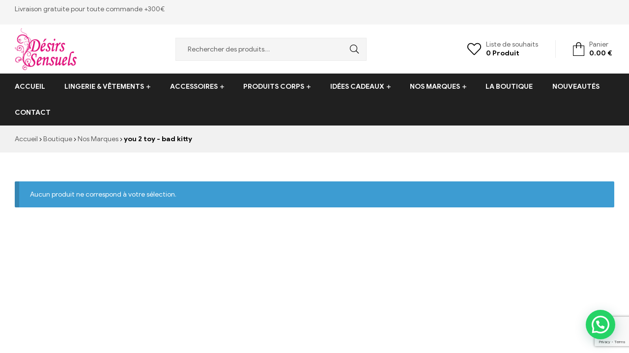

--- FILE ---
content_type: text/html; charset=UTF-8
request_url: https://desirs-sensuels.com/categorie-produit/marques/you-2-toy-bad-kitty/
body_size: 18268
content:
<!doctype html>
<html lang="fr-FR">
<head>
	<meta charset="UTF-8">
	<meta name="viewport" content="width=device-width, initial-scale=1.0, maximum-scale=1.0, user-scalable=0">
	<link rel="profile" href="//gmpg.org/xfn/11">
	<meta name='robots' content='index, follow, max-image-preview:large, max-snippet:-1, max-video-preview:-1' />
<link rel="dns-prefetch" href="//fonts.googleapis.com">
<link rel="dns-prefetch" href="//s.w.org">

	<!-- This site is optimized with the Yoast SEO plugin v26.8 - https://yoast.com/product/yoast-seo-wordpress/ -->
	<title>you 2 toy - bad kitty - Desirs Sensuels</title>
	<link rel="canonical" href="https://desirs-sensuels.com/categorie-produit/marques/you-2-toy-bad-kitty/" />
	<meta property="og:locale" content="fr_FR" />
	<meta property="og:type" content="article" />
	<meta property="og:title" content="you 2 toy - bad kitty - Desirs Sensuels" />
	<meta property="og:url" content="https://desirs-sensuels.com/categorie-produit/marques/you-2-toy-bad-kitty/" />
	<meta property="og:site_name" content="Desirs Sensuels" />
	<meta name="twitter:card" content="summary_large_image" />
	<script type="application/ld+json" class="yoast-schema-graph">{"@context":"https://schema.org","@graph":[{"@type":"CollectionPage","@id":"https://desirs-sensuels.com/categorie-produit/marques/you-2-toy-bad-kitty/","url":"https://desirs-sensuels.com/categorie-produit/marques/you-2-toy-bad-kitty/","name":"you 2 toy - bad kitty - Desirs Sensuels","isPartOf":{"@id":"https://desirs-sensuels.com/#website"},"breadcrumb":{"@id":"https://desirs-sensuels.com/categorie-produit/marques/you-2-toy-bad-kitty/#breadcrumb"},"inLanguage":"fr-FR"},{"@type":"BreadcrumbList","@id":"https://desirs-sensuels.com/categorie-produit/marques/you-2-toy-bad-kitty/#breadcrumb","itemListElement":[{"@type":"ListItem","position":1,"name":"Accueil","item":"https://desirs-sensuels.com/"},{"@type":"ListItem","position":2,"name":"Nos Marques","item":"https://desirs-sensuels.com/categorie-produit/marques/"},{"@type":"ListItem","position":3,"name":"you 2 toy - bad kitty"}]},{"@type":"WebSite","@id":"https://desirs-sensuels.com/#website","url":"https://desirs-sensuels.com/","name":"Desirs Sensuels","description":"Désirs Sensuels – 13 bis rue Victor Baltard,   77410 Claye Souilly","publisher":{"@id":"https://desirs-sensuels.com/#organization"},"potentialAction":[{"@type":"SearchAction","target":{"@type":"EntryPoint","urlTemplate":"https://desirs-sensuels.com/?s={search_term_string}"},"query-input":{"@type":"PropertyValueSpecification","valueRequired":true,"valueName":"search_term_string"}}],"inLanguage":"fr-FR"},{"@type":"Organization","@id":"https://desirs-sensuels.com/#organization","name":"Desirs Sensuels","url":"https://desirs-sensuels.com/","logo":{"@type":"ImageObject","inLanguage":"fr-FR","@id":"https://desirs-sensuels.com/#/schema/logo/image/","url":"https://desirs-sensuels.com/wp-content/uploads/2023/05/logo-desis-sensuels.png","contentUrl":"https://desirs-sensuels.com/wp-content/uploads/2023/05/logo-desis-sensuels.png","width":150,"height":103,"caption":"Desirs  Sensuels"},"image":{"@id":"https://desirs-sensuels.com/#/schema/logo/image/"}}]}</script>
	<!-- / Yoast SEO plugin. -->


<link rel="alternate" type="application/rss+xml" title="Desirs  Sensuels &raquo; Flux" href="https://desirs-sensuels.com/feed/" />
<link rel="alternate" type="application/rss+xml" title="Desirs  Sensuels &raquo; Flux des commentaires" href="https://desirs-sensuels.com/comments/feed/" />
<link rel="alternate" type="application/rss+xml" title="Flux pour Desirs  Sensuels &raquo; you 2 toy - bad kitty Catégorie" href="https://desirs-sensuels.com/categorie-produit/marques/you-2-toy-bad-kitty/feed/" />
<style id='wp-img-auto-sizes-contain-inline-css' type='text/css'>
img:is([sizes=auto i],[sizes^="auto," i]){contain-intrinsic-size:3000px 1500px}
/*# sourceURL=wp-img-auto-sizes-contain-inline-css */
</style>
<link rel='stylesheet' id='hfe-widgets-style-css' href='https://desirs-sensuels.com/wp-content/plugins/header-footer-elementor/inc/widgets-css/frontend.css?ver=2.2.3' type='text/css' media='all' />
<style id='wp-emoji-styles-inline-css' type='text/css'>

	img.wp-smiley, img.emoji {
		display: inline !important;
		border: none !important;
		box-shadow: none !important;
		height: 1em !important;
		width: 1em !important;
		margin: 0 0.07em !important;
		vertical-align: -0.1em !important;
		background: none !important;
		padding: 0 !important;
	}
/*# sourceURL=wp-emoji-styles-inline-css */
</style>
<link rel='stylesheet' id='wp-block-library-css' href='https://desirs-sensuels.com/wp-includes/css/dist/block-library/style.min.css?ver=6.9' type='text/css' media='all' />
<link rel='stylesheet' id='wc-blocks-style-css' href='https://desirs-sensuels.com/wp-content/plugins/woocommerce/assets/client/blocks/wc-blocks.css?ver=wc-10.4.3' type='text/css' media='all' />
<style id='global-styles-inline-css' type='text/css'>
:root{--wp--preset--aspect-ratio--square: 1;--wp--preset--aspect-ratio--4-3: 4/3;--wp--preset--aspect-ratio--3-4: 3/4;--wp--preset--aspect-ratio--3-2: 3/2;--wp--preset--aspect-ratio--2-3: 2/3;--wp--preset--aspect-ratio--16-9: 16/9;--wp--preset--aspect-ratio--9-16: 9/16;--wp--preset--color--black: #000000;--wp--preset--color--cyan-bluish-gray: #abb8c3;--wp--preset--color--white: #ffffff;--wp--preset--color--pale-pink: #f78da7;--wp--preset--color--vivid-red: #cf2e2e;--wp--preset--color--luminous-vivid-orange: #ff6900;--wp--preset--color--luminous-vivid-amber: #fcb900;--wp--preset--color--light-green-cyan: #7bdcb5;--wp--preset--color--vivid-green-cyan: #00d084;--wp--preset--color--pale-cyan-blue: #8ed1fc;--wp--preset--color--vivid-cyan-blue: #0693e3;--wp--preset--color--vivid-purple: #9b51e0;--wp--preset--gradient--vivid-cyan-blue-to-vivid-purple: linear-gradient(135deg,rgb(6,147,227) 0%,rgb(155,81,224) 100%);--wp--preset--gradient--light-green-cyan-to-vivid-green-cyan: linear-gradient(135deg,rgb(122,220,180) 0%,rgb(0,208,130) 100%);--wp--preset--gradient--luminous-vivid-amber-to-luminous-vivid-orange: linear-gradient(135deg,rgb(252,185,0) 0%,rgb(255,105,0) 100%);--wp--preset--gradient--luminous-vivid-orange-to-vivid-red: linear-gradient(135deg,rgb(255,105,0) 0%,rgb(207,46,46) 100%);--wp--preset--gradient--very-light-gray-to-cyan-bluish-gray: linear-gradient(135deg,rgb(238,238,238) 0%,rgb(169,184,195) 100%);--wp--preset--gradient--cool-to-warm-spectrum: linear-gradient(135deg,rgb(74,234,220) 0%,rgb(151,120,209) 20%,rgb(207,42,186) 40%,rgb(238,44,130) 60%,rgb(251,105,98) 80%,rgb(254,248,76) 100%);--wp--preset--gradient--blush-light-purple: linear-gradient(135deg,rgb(255,206,236) 0%,rgb(152,150,240) 100%);--wp--preset--gradient--blush-bordeaux: linear-gradient(135deg,rgb(254,205,165) 0%,rgb(254,45,45) 50%,rgb(107,0,62) 100%);--wp--preset--gradient--luminous-dusk: linear-gradient(135deg,rgb(255,203,112) 0%,rgb(199,81,192) 50%,rgb(65,88,208) 100%);--wp--preset--gradient--pale-ocean: linear-gradient(135deg,rgb(255,245,203) 0%,rgb(182,227,212) 50%,rgb(51,167,181) 100%);--wp--preset--gradient--electric-grass: linear-gradient(135deg,rgb(202,248,128) 0%,rgb(113,206,126) 100%);--wp--preset--gradient--midnight: linear-gradient(135deg,rgb(2,3,129) 0%,rgb(40,116,252) 100%);--wp--preset--font-size--small: 14px;--wp--preset--font-size--medium: 23px;--wp--preset--font-size--large: 26px;--wp--preset--font-size--x-large: 42px;--wp--preset--font-size--normal: 16px;--wp--preset--font-size--huge: 37px;--wp--preset--spacing--20: 0.44rem;--wp--preset--spacing--30: 0.67rem;--wp--preset--spacing--40: 1rem;--wp--preset--spacing--50: 1.5rem;--wp--preset--spacing--60: 2.25rem;--wp--preset--spacing--70: 3.38rem;--wp--preset--spacing--80: 5.06rem;--wp--preset--shadow--natural: 6px 6px 9px rgba(0, 0, 0, 0.2);--wp--preset--shadow--deep: 12px 12px 50px rgba(0, 0, 0, 0.4);--wp--preset--shadow--sharp: 6px 6px 0px rgba(0, 0, 0, 0.2);--wp--preset--shadow--outlined: 6px 6px 0px -3px rgb(255, 255, 255), 6px 6px rgb(0, 0, 0);--wp--preset--shadow--crisp: 6px 6px 0px rgb(0, 0, 0);}:where(.is-layout-flex){gap: 0.5em;}:where(.is-layout-grid){gap: 0.5em;}body .is-layout-flex{display: flex;}.is-layout-flex{flex-wrap: wrap;align-items: center;}.is-layout-flex > :is(*, div){margin: 0;}body .is-layout-grid{display: grid;}.is-layout-grid > :is(*, div){margin: 0;}:where(.wp-block-columns.is-layout-flex){gap: 2em;}:where(.wp-block-columns.is-layout-grid){gap: 2em;}:where(.wp-block-post-template.is-layout-flex){gap: 1.25em;}:where(.wp-block-post-template.is-layout-grid){gap: 1.25em;}.has-black-color{color: var(--wp--preset--color--black) !important;}.has-cyan-bluish-gray-color{color: var(--wp--preset--color--cyan-bluish-gray) !important;}.has-white-color{color: var(--wp--preset--color--white) !important;}.has-pale-pink-color{color: var(--wp--preset--color--pale-pink) !important;}.has-vivid-red-color{color: var(--wp--preset--color--vivid-red) !important;}.has-luminous-vivid-orange-color{color: var(--wp--preset--color--luminous-vivid-orange) !important;}.has-luminous-vivid-amber-color{color: var(--wp--preset--color--luminous-vivid-amber) !important;}.has-light-green-cyan-color{color: var(--wp--preset--color--light-green-cyan) !important;}.has-vivid-green-cyan-color{color: var(--wp--preset--color--vivid-green-cyan) !important;}.has-pale-cyan-blue-color{color: var(--wp--preset--color--pale-cyan-blue) !important;}.has-vivid-cyan-blue-color{color: var(--wp--preset--color--vivid-cyan-blue) !important;}.has-vivid-purple-color{color: var(--wp--preset--color--vivid-purple) !important;}.has-black-background-color{background-color: var(--wp--preset--color--black) !important;}.has-cyan-bluish-gray-background-color{background-color: var(--wp--preset--color--cyan-bluish-gray) !important;}.has-white-background-color{background-color: var(--wp--preset--color--white) !important;}.has-pale-pink-background-color{background-color: var(--wp--preset--color--pale-pink) !important;}.has-vivid-red-background-color{background-color: var(--wp--preset--color--vivid-red) !important;}.has-luminous-vivid-orange-background-color{background-color: var(--wp--preset--color--luminous-vivid-orange) !important;}.has-luminous-vivid-amber-background-color{background-color: var(--wp--preset--color--luminous-vivid-amber) !important;}.has-light-green-cyan-background-color{background-color: var(--wp--preset--color--light-green-cyan) !important;}.has-vivid-green-cyan-background-color{background-color: var(--wp--preset--color--vivid-green-cyan) !important;}.has-pale-cyan-blue-background-color{background-color: var(--wp--preset--color--pale-cyan-blue) !important;}.has-vivid-cyan-blue-background-color{background-color: var(--wp--preset--color--vivid-cyan-blue) !important;}.has-vivid-purple-background-color{background-color: var(--wp--preset--color--vivid-purple) !important;}.has-black-border-color{border-color: var(--wp--preset--color--black) !important;}.has-cyan-bluish-gray-border-color{border-color: var(--wp--preset--color--cyan-bluish-gray) !important;}.has-white-border-color{border-color: var(--wp--preset--color--white) !important;}.has-pale-pink-border-color{border-color: var(--wp--preset--color--pale-pink) !important;}.has-vivid-red-border-color{border-color: var(--wp--preset--color--vivid-red) !important;}.has-luminous-vivid-orange-border-color{border-color: var(--wp--preset--color--luminous-vivid-orange) !important;}.has-luminous-vivid-amber-border-color{border-color: var(--wp--preset--color--luminous-vivid-amber) !important;}.has-light-green-cyan-border-color{border-color: var(--wp--preset--color--light-green-cyan) !important;}.has-vivid-green-cyan-border-color{border-color: var(--wp--preset--color--vivid-green-cyan) !important;}.has-pale-cyan-blue-border-color{border-color: var(--wp--preset--color--pale-cyan-blue) !important;}.has-vivid-cyan-blue-border-color{border-color: var(--wp--preset--color--vivid-cyan-blue) !important;}.has-vivid-purple-border-color{border-color: var(--wp--preset--color--vivid-purple) !important;}.has-vivid-cyan-blue-to-vivid-purple-gradient-background{background: var(--wp--preset--gradient--vivid-cyan-blue-to-vivid-purple) !important;}.has-light-green-cyan-to-vivid-green-cyan-gradient-background{background: var(--wp--preset--gradient--light-green-cyan-to-vivid-green-cyan) !important;}.has-luminous-vivid-amber-to-luminous-vivid-orange-gradient-background{background: var(--wp--preset--gradient--luminous-vivid-amber-to-luminous-vivid-orange) !important;}.has-luminous-vivid-orange-to-vivid-red-gradient-background{background: var(--wp--preset--gradient--luminous-vivid-orange-to-vivid-red) !important;}.has-very-light-gray-to-cyan-bluish-gray-gradient-background{background: var(--wp--preset--gradient--very-light-gray-to-cyan-bluish-gray) !important;}.has-cool-to-warm-spectrum-gradient-background{background: var(--wp--preset--gradient--cool-to-warm-spectrum) !important;}.has-blush-light-purple-gradient-background{background: var(--wp--preset--gradient--blush-light-purple) !important;}.has-blush-bordeaux-gradient-background{background: var(--wp--preset--gradient--blush-bordeaux) !important;}.has-luminous-dusk-gradient-background{background: var(--wp--preset--gradient--luminous-dusk) !important;}.has-pale-ocean-gradient-background{background: var(--wp--preset--gradient--pale-ocean) !important;}.has-electric-grass-gradient-background{background: var(--wp--preset--gradient--electric-grass) !important;}.has-midnight-gradient-background{background: var(--wp--preset--gradient--midnight) !important;}.has-small-font-size{font-size: var(--wp--preset--font-size--small) !important;}.has-medium-font-size{font-size: var(--wp--preset--font-size--medium) !important;}.has-large-font-size{font-size: var(--wp--preset--font-size--large) !important;}.has-x-large-font-size{font-size: var(--wp--preset--font-size--x-large) !important;}
/*# sourceURL=global-styles-inline-css */
</style>

<style id='classic-theme-styles-inline-css' type='text/css'>
/*! This file is auto-generated */
.wp-block-button__link{color:#fff;background-color:#32373c;border-radius:9999px;box-shadow:none;text-decoration:none;padding:calc(.667em + 2px) calc(1.333em + 2px);font-size:1.125em}.wp-block-file__button{background:#32373c;color:#fff;text-decoration:none}
/*# sourceURL=/wp-includes/css/classic-themes.min.css */
</style>
<link rel='stylesheet' id='shopic-gutenberg-blocks-css' href='https://desirs-sensuels.com/wp-content/themes/shopic/assets/css/base/gutenberg-blocks.css?ver=2.2.3' type='text/css' media='all' />
<link rel='stylesheet' id='contact-form-7-css' href='https://desirs-sensuels.com/wp-content/plugins/contact-form-7/includes/css/styles.css?ver=6.1.4' type='text/css' media='all' />
<style id='woocommerce-inline-inline-css' type='text/css'>
.woocommerce form .form-row .required { visibility: visible; }
/*# sourceURL=woocommerce-inline-inline-css */
</style>
<link rel='stylesheet' id='wp-bottom-menu-css' href='https://desirs-sensuels.com/wp-content/plugins/wp-bottom-menu/assets/css/style.css?ver=2.2.3' type='text/css' media='all' />
<link rel='stylesheet' id='font-awesome-css' href='https://desirs-sensuels.com/wp-content/plugins/elementor/assets/lib/font-awesome/css/font-awesome.min.css?ver=4.7.0' type='text/css' media='all' />
<link rel='stylesheet' id='hfe-style-css' href='https://desirs-sensuels.com/wp-content/plugins/header-footer-elementor/assets/css/header-footer-elementor.css?ver=2.2.3' type='text/css' media='all' />
<link rel='stylesheet' id='elementor-icons-css' href='https://desirs-sensuels.com/wp-content/plugins/elementor/assets/lib/eicons/css/elementor-icons.min.css?ver=5.20.0' type='text/css' media='all' />
<link rel='stylesheet' id='elementor-frontend-css' href='https://desirs-sensuels.com/wp-content/plugins/elementor/assets/css/frontend-lite.min.css?ver=3.13.2' type='text/css' media='all' />
<link rel='stylesheet' id='swiper-css' href='https://desirs-sensuels.com/wp-content/plugins/elementor/assets/lib/swiper/v8/css/swiper.min.css?ver=8.4.5' type='text/css' media='all' />
<link rel='stylesheet' id='elementor-post-3671-css' href='https://desirs-sensuels.com/wp-content/uploads/elementor/css/post-3671.css?ver=1684320040' type='text/css' media='all' />
<link rel='stylesheet' id='elementor-global-css' href='https://desirs-sensuels.com/wp-content/uploads/elementor/css/global.css?ver=1684320040' type='text/css' media='all' />
<link rel='stylesheet' id='elementor-post-6289-css' href='https://desirs-sensuels.com/wp-content/uploads/elementor/css/post-6289.css?ver=1686101690' type='text/css' media='all' />
<link rel='stylesheet' id='woo-variation-swatches-css' href='https://desirs-sensuels.com/wp-content/plugins/woo-variation-swatches/assets/css/frontend.min.css?ver=1743435635' type='text/css' media='all' />
<style id='woo-variation-swatches-inline-css' type='text/css'>
:root {
--wvs-tick:url("data:image/svg+xml;utf8,%3Csvg filter='drop-shadow(0px 0px 2px rgb(0 0 0 / .8))' xmlns='http://www.w3.org/2000/svg'  viewBox='0 0 30 30'%3E%3Cpath fill='none' stroke='%23ffffff' stroke-linecap='round' stroke-linejoin='round' stroke-width='4' d='M4 16L11 23 27 7'/%3E%3C/svg%3E");

--wvs-cross:url("data:image/svg+xml;utf8,%3Csvg filter='drop-shadow(0px 0px 5px rgb(255 255 255 / .6))' xmlns='http://www.w3.org/2000/svg' width='72px' height='72px' viewBox='0 0 24 24'%3E%3Cpath fill='none' stroke='%23ff0000' stroke-linecap='round' stroke-width='0.6' d='M5 5L19 19M19 5L5 19'/%3E%3C/svg%3E");
--wvs-single-product-item-width:30px;
--wvs-single-product-item-height:30px;
--wvs-single-product-item-font-size:16px}
/*# sourceURL=woo-variation-swatches-inline-css */
</style>
<link rel='stylesheet' id='slick-css' href='https://desirs-sensuels.com/wp-content/plugins/woo-smart-quick-view/assets/libs/slick/slick.css?ver=6.9' type='text/css' media='all' />
<link rel='stylesheet' id='perfect-scrollbar-css' href='https://desirs-sensuels.com/wp-content/plugins/woo-smart-quick-view/assets/libs/perfect-scrollbar/css/perfect-scrollbar.min.css?ver=6.9' type='text/css' media='all' />
<link rel='stylesheet' id='perfect-scrollbar-wpc-css' href='https://desirs-sensuels.com/wp-content/plugins/woo-smart-quick-view/assets/libs/perfect-scrollbar/css/custom-theme.css?ver=6.9' type='text/css' media='all' />
<link rel='stylesheet' id='magnific-popup-css' href='https://desirs-sensuels.com/wp-content/themes/shopic/assets/css/libs/magnific-popup.css?ver=2.2.3' type='text/css' media='all' />
<link rel='stylesheet' id='woosq-feather-css' href='https://desirs-sensuels.com/wp-content/plugins/woo-smart-quick-view/assets/libs/feather/feather.css?ver=6.9' type='text/css' media='all' />
<link rel='stylesheet' id='woosq-frontend-css' href='https://desirs-sensuels.com/wp-content/plugins/woo-smart-quick-view/assets/css/frontend.css?ver=4.1.6' type='text/css' media='all' />
<link rel='stylesheet' id='woosw-icons-css' href='https://desirs-sensuels.com/wp-content/plugins/woo-smart-wishlist/assets/css/icons.css?ver=4.9.9' type='text/css' media='all' />
<link rel='stylesheet' id='woosw-frontend-css' href='https://desirs-sensuels.com/wp-content/plugins/woo-smart-wishlist/assets/css/frontend.css?ver=4.9.9' type='text/css' media='all' />
<style id='woosw-frontend-inline-css' type='text/css'>
.woosw-popup .woosw-popup-inner .woosw-popup-content .woosw-popup-content-bot .woosw-notice { background-color: #5fbd74; } .woosw-popup .woosw-popup-inner .woosw-popup-content .woosw-popup-content-bot .woosw-popup-content-bot-inner a:hover { color: #5fbd74; border-color: #5fbd74; } 
/*# sourceURL=woosw-frontend-inline-css */
</style>
<link rel='stylesheet' id='shopic-style-css' href='https://desirs-sensuels.com/wp-content/themes/shopic/style.css?ver=2.2.3' type='text/css' media='all' />
<style id='shopic-style-inline-css' type='text/css'>
body{--primary:#FD0202;--primary_hover:#E50101;--secondary:#FD0202;--text:#626262;--accent:#000000;--light:#999999;}
/*# sourceURL=shopic-style-inline-css */
</style>
<link rel='stylesheet' id='joinchat-css' href='https://desirs-sensuels.com/wp-content/plugins/creame-whatsapp-me/public/css/joinchat-btn.min.css?ver=5.2.3' type='text/css' media='all' />
<style id='joinchat-inline-css' type='text/css'>
.joinchat{--red:37;--green:211;--blue:102;--bw:100}
/*# sourceURL=joinchat-inline-css */
</style>
<link rel='stylesheet' id='shopic-elementor-css' href='https://desirs-sensuels.com/wp-content/themes/shopic/assets/css/base/elementor.css?ver=2.2.3' type='text/css' media='all' />
<link rel='stylesheet' id='hfe-elementor-icons-css' href='https://desirs-sensuels.com/wp-content/plugins/elementor/assets/lib/eicons/css/elementor-icons.min.css?ver=5.34.0' type='text/css' media='all' />
<link rel='stylesheet' id='hfe-icons-list-css' href='https://desirs-sensuels.com/wp-content/plugins/elementor/assets/css/widget-icon-list.min.css?ver=3.24.3' type='text/css' media='all' />
<link rel='stylesheet' id='hfe-social-icons-css' href='https://desirs-sensuels.com/wp-content/plugins/elementor/assets/css/widget-social-icons.min.css?ver=3.24.0' type='text/css' media='all' />
<link rel='stylesheet' id='hfe-social-share-icons-brands-css' href='https://desirs-sensuels.com/wp-content/plugins/elementor/assets/lib/font-awesome/css/brands.css?ver=5.15.3' type='text/css' media='all' />
<link rel='stylesheet' id='hfe-social-share-icons-fontawesome-css' href='https://desirs-sensuels.com/wp-content/plugins/elementor/assets/lib/font-awesome/css/fontawesome.css?ver=5.15.3' type='text/css' media='all' />
<link rel='stylesheet' id='hfe-nav-menu-icons-css' href='https://desirs-sensuels.com/wp-content/plugins/elementor/assets/lib/font-awesome/css/solid.css?ver=5.15.3' type='text/css' media='all' />
<link rel='stylesheet' id='shopic-woocommerce-style-css' href='https://desirs-sensuels.com/wp-content/themes/shopic/assets/css/woocommerce/woocommerce.css?ver=2.2.3' type='text/css' media='all' />
<link rel='stylesheet' id='tooltipster-css' href='https://desirs-sensuels.com/wp-content/themes/shopic/assets/css/libs/tooltipster.bundle.min.css?ver=2.2.3' type='text/css' media='all' />
<link rel='stylesheet' id='shopic-child-style-css' href='https://desirs-sensuels.com/wp-content/themes/shopic-child/style.css?ver=2.2.3' type='text/css' media='all' />
<script type="text/template" id="tmpl-variation-template">
	<div class="woocommerce-variation-description">{{{ data.variation.variation_description }}}</div>
	<div class="woocommerce-variation-price">{{{ data.variation.price_html }}}</div>
	<div class="woocommerce-variation-availability">{{{ data.variation.availability_html }}}</div>
</script>
<script type="text/template" id="tmpl-unavailable-variation-template">
	<p role="alert">Désolé, ce produit n&rsquo;est pas disponible. Veuillez choisir une combinaison différente.</p>
</script>
<script type="text/javascript" src="https://desirs-sensuels.com/wp-includes/js/jquery/jquery.min.js?ver=3.7.1" id="jquery-core-js"></script>
<script type="text/javascript" src="https://desirs-sensuels.com/wp-includes/js/jquery/jquery-migrate.min.js?ver=3.4.1" id="jquery-migrate-js"></script>
<script type="text/javascript" id="jquery-js-after">
/* <![CDATA[ */
!function($){"use strict";$(document).ready(function(){$(this).scrollTop()>100&&$(".hfe-scroll-to-top-wrap").removeClass("hfe-scroll-to-top-hide"),$(window).scroll(function(){$(this).scrollTop()<100?$(".hfe-scroll-to-top-wrap").fadeOut(300):$(".hfe-scroll-to-top-wrap").fadeIn(300)}),$(".hfe-scroll-to-top-wrap").on("click",function(){$("html, body").animate({scrollTop:0},300);return!1})})}(jQuery);
//# sourceURL=jquery-js-after
/* ]]> */
</script>
<script type="text/javascript" src="https://desirs-sensuels.com/wp-content/plugins/woocommerce/assets/js/jquery-blockui/jquery.blockUI.min.js?ver=2.7.0-wc.10.4.3" id="wc-jquery-blockui-js" data-wp-strategy="defer"></script>
<script type="text/javascript" id="wc-add-to-cart-js-extra">
/* <![CDATA[ */
var wc_add_to_cart_params = {"ajax_url":"/wp-admin/admin-ajax.php","wc_ajax_url":"/?wc-ajax=%%endpoint%%","i18n_view_cart":"","cart_url":"https://desirs-sensuels.com/panier/","is_cart":"","cart_redirect_after_add":"no"};
//# sourceURL=wc-add-to-cart-js-extra
/* ]]> */
</script>
<script type="text/javascript" src="https://desirs-sensuels.com/wp-content/plugins/woocommerce/assets/js/frontend/add-to-cart.min.js?ver=10.4.3" id="wc-add-to-cart-js" defer="defer" data-wp-strategy="defer"></script>
<script type="text/javascript" src="https://desirs-sensuels.com/wp-content/plugins/woocommerce/assets/js/js-cookie/js.cookie.min.js?ver=2.1.4-wc.10.4.3" id="wc-js-cookie-js" data-wp-strategy="defer"></script>
<script type="text/javascript" id="woocommerce-js-extra">
/* <![CDATA[ */
var woocommerce_params = {"ajax_url":"/wp-admin/admin-ajax.php","wc_ajax_url":"/?wc-ajax=%%endpoint%%","i18n_password_show":"Afficher le mot de passe","i18n_password_hide":"Masquer le mot de passe"};
//# sourceURL=woocommerce-js-extra
/* ]]> */
</script>
<script type="text/javascript" src="https://desirs-sensuels.com/wp-content/plugins/woocommerce/assets/js/frontend/woocommerce.min.js?ver=10.4.3" id="woocommerce-js" defer="defer" data-wp-strategy="defer"></script>
<script type="text/javascript" src="https://desirs-sensuels.com/wp-includes/js/underscore.min.js?ver=1.13.7" id="underscore-js"></script>
<script type="text/javascript" id="wp-util-js-extra">
/* <![CDATA[ */
var _wpUtilSettings = {"ajax":{"url":"/wp-admin/admin-ajax.php"}};
//# sourceURL=wp-util-js-extra
/* ]]> */
</script>
<script type="text/javascript" src="https://desirs-sensuels.com/wp-includes/js/wp-util.min.js?ver=6.9" id="wp-util-js"></script>
<script type="text/javascript" id="WCPAY_ASSETS-js-extra">
/* <![CDATA[ */
var wcpayAssets = {"url":"https://desirs-sensuels.com/wp-content/plugins/woocommerce-payments/dist/"};
//# sourceURL=WCPAY_ASSETS-js-extra
/* ]]> */
</script>
<link rel="https://api.w.org/" href="https://desirs-sensuels.com/wp-json/" /><link rel="alternate" title="JSON" type="application/json" href="https://desirs-sensuels.com/wp-json/wp/v2/product_cat/268" /><link rel="EditURI" type="application/rsd+xml" title="RSD" href="https://desirs-sensuels.com/xmlrpc.php?rsd" />
<meta name="generator" content="WordPress 6.9" />
<meta name="generator" content="WooCommerce 10.4.3" />
	<noscript><style>.woocommerce-product-gallery{ opacity: 1 !important; }</style></noscript>
	<meta name="generator" content="Elementor 3.13.2; features: e_dom_optimization, e_optimized_assets_loading, e_optimized_css_loading, a11y_improvements, additional_custom_breakpoints; settings: css_print_method-external, google_font-enabled, font_display-swap">
<meta name="generator" content="Powered by Slider Revolution 6.6.13 - responsive, Mobile-Friendly Slider Plugin for WordPress with comfortable drag and drop interface." />
<link rel="icon" href="https://desirs-sensuels.com/wp-content/uploads/2021/01/cropped-logo-desis-sensuels-32x32.png" sizes="32x32" />
<link rel="icon" href="https://desirs-sensuels.com/wp-content/uploads/2021/01/cropped-logo-desis-sensuels-192x192.png" sizes="192x192" />
<link rel="apple-touch-icon" href="https://desirs-sensuels.com/wp-content/uploads/2021/01/cropped-logo-desis-sensuels-180x180.png" />
<meta name="msapplication-TileImage" content="https://desirs-sensuels.com/wp-content/uploads/2021/01/cropped-logo-desis-sensuels-270x270.png" />
<script>function setREVStartSize(e){
			//window.requestAnimationFrame(function() {
				window.RSIW = window.RSIW===undefined ? window.innerWidth : window.RSIW;
				window.RSIH = window.RSIH===undefined ? window.innerHeight : window.RSIH;
				try {
					var pw = document.getElementById(e.c).parentNode.offsetWidth,
						newh;
					pw = pw===0 || isNaN(pw) || (e.l=="fullwidth" || e.layout=="fullwidth") ? window.RSIW : pw;
					e.tabw = e.tabw===undefined ? 0 : parseInt(e.tabw);
					e.thumbw = e.thumbw===undefined ? 0 : parseInt(e.thumbw);
					e.tabh = e.tabh===undefined ? 0 : parseInt(e.tabh);
					e.thumbh = e.thumbh===undefined ? 0 : parseInt(e.thumbh);
					e.tabhide = e.tabhide===undefined ? 0 : parseInt(e.tabhide);
					e.thumbhide = e.thumbhide===undefined ? 0 : parseInt(e.thumbhide);
					e.mh = e.mh===undefined || e.mh=="" || e.mh==="auto" ? 0 : parseInt(e.mh,0);
					if(e.layout==="fullscreen" || e.l==="fullscreen")
						newh = Math.max(e.mh,window.RSIH);
					else{
						e.gw = Array.isArray(e.gw) ? e.gw : [e.gw];
						for (var i in e.rl) if (e.gw[i]===undefined || e.gw[i]===0) e.gw[i] = e.gw[i-1];
						e.gh = e.el===undefined || e.el==="" || (Array.isArray(e.el) && e.el.length==0)? e.gh : e.el;
						e.gh = Array.isArray(e.gh) ? e.gh : [e.gh];
						for (var i in e.rl) if (e.gh[i]===undefined || e.gh[i]===0) e.gh[i] = e.gh[i-1];
											
						var nl = new Array(e.rl.length),
							ix = 0,
							sl;
						e.tabw = e.tabhide>=pw ? 0 : e.tabw;
						e.thumbw = e.thumbhide>=pw ? 0 : e.thumbw;
						e.tabh = e.tabhide>=pw ? 0 : e.tabh;
						e.thumbh = e.thumbhide>=pw ? 0 : e.thumbh;
						for (var i in e.rl) nl[i] = e.rl[i]<window.RSIW ? 0 : e.rl[i];
						sl = nl[0];
						for (var i in nl) if (sl>nl[i] && nl[i]>0) { sl = nl[i]; ix=i;}
						var m = pw>(e.gw[ix]+e.tabw+e.thumbw) ? 1 : (pw-(e.tabw+e.thumbw)) / (e.gw[ix]);
						newh =  (e.gh[ix] * m) + (e.tabh + e.thumbh);
					}
					var el = document.getElementById(e.c);
					if (el!==null && el) el.style.height = newh+"px";
					el = document.getElementById(e.c+"_wrapper");
					if (el!==null && el) {
						el.style.height = newh+"px";
						el.style.display = "block";
					}
				} catch(e){
					console.log("Failure at Presize of Slider:" + e)
				}
			//});
		  };</script>
<link rel='stylesheet' id='rs-plugin-settings-css' href='https://desirs-sensuels.com/wp-content/plugins/revslider/public/assets/css/rs6.css?ver=6.6.13' type='text/css' media='all' />
<style id='rs-plugin-settings-inline-css' type='text/css'>
#rs-demo-id {}
/*# sourceURL=rs-plugin-settings-inline-css */
</style>
</head>
<body class="archive tax-product_cat term-you-2-toy-bad-kitty term-268 wp-custom-logo wp-embed-responsive wp-theme-shopic wp-child-theme-shopic-child theme-shopic woocommerce woocommerce-page woocommerce-no-js ehf-header ehf-footer ehf-template-shopic ehf-stylesheet-shopic-child woo-variation-swatches wvs-behavior-blur wvs-theme-shopic-child wvs-show-label wvs-tooltip chrome shopic-full-width-content woocommerce-active product-style-1 shopic-archive-product shopic-full-width-content shop_filter_dropdown single-product-1 elementor-default elementor-kit-3671">

<div id="page" class="hfeed site">
			<header id="masthead" itemscope="itemscope" itemtype="https://schema.org/WPHeader">
			<p class="main-title bhf-hidden" itemprop="headline"><a href="https://desirs-sensuels.com" title="Desirs  Sensuels" rel="home">Desirs  Sensuels</a></p>
					<div data-elementor-type="wp-post" data-elementor-id="6289" class="elementor elementor-6289">
									<div class="elementor-section elementor-top-section elementor-element elementor-element-3791071 elementor-section-height-min-height elementor-section-stretched elementor-hidden-tablet elementor-hidden-phone elementor-section-boxed elementor-section-height-default elementor-section-items-middle" data-id="3791071" data-element_type="section" data-settings="{&quot;stretch_section&quot;:&quot;section-stretched&quot;,&quot;background_background&quot;:&quot;classic&quot;}">
						<div class="elementor-container elementor-column-gap-no">
					<div class="elementor-column elementor-col-100 elementor-top-column elementor-element elementor-element-93db2d7" data-id="93db2d7" data-element_type="column">
			<div class="elementor-widget-wrap elementor-element-populated">
								<div class="elementor-element elementor-element-272d8d0 elementor-widget elementor-widget-text-editor" data-id="272d8d0" data-element_type="widget" data-widget_type="text-editor.default">
				<div class="elementor-widget-container">
			<style>/*! elementor - v3.13.2 - 11-05-2023 */
.elementor-widget-text-editor.elementor-drop-cap-view-stacked .elementor-drop-cap{background-color:#69727d;color:#fff}.elementor-widget-text-editor.elementor-drop-cap-view-framed .elementor-drop-cap{color:#69727d;border:3px solid;background-color:transparent}.elementor-widget-text-editor:not(.elementor-drop-cap-view-default) .elementor-drop-cap{margin-top:8px}.elementor-widget-text-editor:not(.elementor-drop-cap-view-default) .elementor-drop-cap-letter{width:1em;height:1em}.elementor-widget-text-editor .elementor-drop-cap{float:left;text-align:center;line-height:1;font-size:50px}.elementor-widget-text-editor .elementor-drop-cap-letter{display:inline-block}</style>				<p>Livraison gratuite pour toute commande +300€</p>						</div>
				</div>
					</div>
		</div>
							</div>
		</div>
				<div class="elementor-section elementor-top-section elementor-element elementor-element-7afe405 elementor-section-height-min-height elementor-section-stretched elementor-section-boxed elementor-section-height-default elementor-section-items-middle" data-id="7afe405" data-element_type="section" data-settings="{&quot;stretch_section&quot;:&quot;section-stretched&quot;}">
						<div class="elementor-container elementor-column-gap-no">
					<div class="elementor-column elementor-col-33 elementor-top-column elementor-element elementor-element-e0adcfe" data-id="e0adcfe" data-element_type="column">
			<div class="elementor-widget-wrap elementor-element-populated">
								<div class="elementor-element elementor-element-342d580 elementor-widget__width-auto elementor-hidden-desktop elementor-widget elementor-widget-shopic-vertical-menu" data-id="342d580" data-element_type="widget" data-widget_type="shopic-vertical-menu.default">
				<div class="elementor-widget-container">
			        <div class="elementor-canvas-menu-wrapper">
            			<a href="#" class="menu-mobile-nav-button">
				<span
					class="toggle-text screen-reader-text">Menu</span>
				<i class="shopic-icon-bars"></i>
			</a>
			        </div>
        		</div>
				</div>
				<div class="elementor-element elementor-element-0798009 elementor-widget__width-auto elementor-widget elementor-widget-shopic-site-logo" data-id="0798009" data-element_type="widget" data-widget_type="shopic-site-logo.default">
				<div class="elementor-widget-container">
			        <div class="elementor-site-logo-wrapper">
            		<div class="site-branding">
			<a href="https://desirs-sensuels.com/" class="custom-logo-link" rel="home"><img width="150" height="103" src="https://desirs-sensuels.com/wp-content/uploads/2023/05/logo-desis-sensuels.png" class="custom-logo" alt="Desirs  Sensuels" decoding="async" /></a>		<div class="site-branding-text">
							<p class="site-title"><a href="https://desirs-sensuels.com/"
										 rel="home">Desirs  Sensuels</a></p>
			
							<p class="site-description">Désirs Sensuels – 13 bis rue Victor Baltard,   77410 Claye Souilly</p>
					</div><!-- .site-branding-text -->
				</div>
		        </div>
        		</div>
				</div>
				<div class="elementor-element elementor-element-69a3ec1 cart-style-content-style-2 elementor-widget__width-auto elementor-hidden-desktop elementor-widget elementor-widget-shopic-header-group" data-id="69a3ec1" data-element_type="widget" data-widget_type="shopic-header-group.default">
				<div class="elementor-widget-container">
			        <div class="elementor-header-group-wrapper">
            <div class="header-group-action">
                
                
                
                                        <div class="site-header-cart menu">
                                    <a class="cart-contents" href="https://desirs-sensuels.com/panier/"
           title="Voir votre panier">
			                <span class="count">
                0            </span>
			            <div class="cart-style-2">
                <span class="cart-content">Panier</span>
				<span class="woocommerce-Price-amount amount"><bdi>0.00&nbsp;<span class="woocommerce-Price-currencySymbol">&euro;</span></bdi></span>            </div>
        </a>
		                                                    </div>
                                    </div>
        </div>
        		</div>
				</div>
					</div>
		</div>
				<div class="elementor-column elementor-col-33 elementor-top-column elementor-element elementor-element-0ceb3f2 elementor-hidden-tablet elementor-hidden-phone" data-id="0ceb3f2" data-element_type="column">
			<div class="elementor-widget-wrap elementor-element-populated">
								<div class="elementor-element elementor-element-7491992 search-form-style-content-style-1 elementor-widget elementor-widget-shopic-header-group" data-id="7491992" data-element_type="widget" data-widget_type="shopic-header-group.default">
				<div class="elementor-widget-container">
			        <div class="elementor-header-group-wrapper">
            <div class="header-group-action">
                            <div class="site-search">
				<div class="widget woocommerce widget_product_search">			<div class="ajax-search-result" style="display:none;">
			</div>
			<form role="search" method="get" class="woocommerce-product-search" action="https://desirs-sensuels.com/">
	<label class="screen-reader-text" for="woocommerce-product-search-field-0">Rechercher:</label>
	<input type="search" id="woocommerce-product-search-field-0" class="search-field" placeholder="Rechercher des produits&hellip;" autocomplete="off" value="" name="s" />
	<button type="submit" value="Recherche">Recherche</button>
	<input type="hidden" name="post_type" value="product" />
</form>
</div>            </div>
			
                
                
                            </div>
        </div>
        		</div>
				</div>
					</div>
		</div>
				<div class="elementor-column elementor-col-33 elementor-top-column elementor-element elementor-element-f61a5c3 elementor-hidden-tablet elementor-hidden-phone" data-id="f61a5c3" data-element_type="column">
			<div class="elementor-widget-wrap elementor-element-populated">
								<div class="elementor-element elementor-element-a082fc4 divider-header-group-action-yes wishlist-style-content-style-1 cart-style-content-style-1 elementor-widget elementor-widget-shopic-header-group" data-id="a082fc4" data-element_type="widget" data-widget_type="shopic-header-group.default">
				<div class="elementor-widget-container">
			        <div class="elementor-header-group-wrapper">
            <div class="header-group-action">
                
                
                            <div class="site-header-wishlist">
                <a class="header-wishlist" href="https://desirs-sensuels.com/favorie/WOOSW">
                    <i class="shopic-icon-heart"></i>
                    <span class="count">0</span>
                    <div class="wishlist-style-2">
                        <span class="wishlist-content">Liste de souhaits</span>
                        <span class="wishlist-count">
                        	<span class="wishlist-count-item">0</span>
							<span class="wishlist-count-text">Produit </span>
						</span>
                    </div>
                </a>
            </div>
			
                                        <div class="site-header-cart menu">
                                    <a class="cart-contents" href="https://desirs-sensuels.com/panier/"
           title="Voir votre panier">
			                <span class="count">
                0            </span>
			            <div class="cart-style-2">
                <span class="cart-content">Panier</span>
				<span class="woocommerce-Price-amount amount"><bdi>0.00&nbsp;<span class="woocommerce-Price-currencySymbol">&euro;</span></bdi></span>            </div>
        </a>
		                                                    </div>
                                    </div>
        </div>
        		</div>
				</div>
					</div>
		</div>
							</div>
		</div>
				<div class="elementor-section elementor-top-section elementor-element elementor-element-0eb1649 elementor-section-stretched elementor-hidden-tablet elementor-hidden-phone elementor-section-boxed elementor-section-height-default elementor-section-height-default" data-id="0eb1649" data-element_type="section" data-settings="{&quot;stretch_section&quot;:&quot;section-stretched&quot;,&quot;background_background&quot;:&quot;classic&quot;}">
						<div class="elementor-container elementor-column-gap-no">
					<div class="elementor-column elementor-col-100 elementor-top-column elementor-element elementor-element-6d12f4c" data-id="6d12f4c" data-element_type="column">
			<div class="elementor-widget-wrap elementor-element-populated">
								<div class="elementor-element elementor-element-1d4d0f7 poco-nav-menu-divider-yes elementor-widget elementor-widget-shopic-nav-menu" data-id="1d4d0f7" data-element_type="widget" data-widget_type="shopic-nav-menu.default">
				<div class="elementor-widget-container">
			        <div class="elementor-nav-menu-wrapper">
            		<nav class="main-navigation" role="navigation"
			 aria-label="Primary Navigation">
			<div class="primary-navigation"><ul id="menu-general" class="menu"><li id="menu-item-6976" class="menu-item menu-item-type-post_type menu-item-object-page menu-item-home menu-item-6976"><a href="https://desirs-sensuels.com/">Accueil</a></li>
<li id="menu-item-142" class="menu-item menu-item-type-taxonomy menu-item-object-product_cat menu-item-has-children menu-item-142"><a href="https://desirs-sensuels.com/categorie-produit/lingerie-vetements/">Lingerie &amp; vêtements</a>
<ul class="sub-menu">
	<li id="menu-item-149" class="menu-item menu-item-type-taxonomy menu-item-object-product_cat menu-item-has-children menu-item-149"><a href="https://desirs-sensuels.com/categorie-produit/lingerie-vetements/lingerie-femme/">Lingerie Femme</a>
	<ul class="sub-menu">
		<li id="menu-item-7385" class="menu-item menu-item-type-custom menu-item-object-custom menu-item-7385"><a href="https://desirs-sensuels.com/categorie-produit/lingerie-vetements/lingerie-femme/babydolls/">babydolls</a></li>
		<li id="menu-item-7386" class="menu-item menu-item-type-custom menu-item-object-custom menu-item-7386"><a href="https://desirs-sensuels.com/categorie-produit/lingerie-vetements/lingerie-femme/nuisettes/">nuisettes</a></li>
		<li id="menu-item-7387" class="menu-item menu-item-type-custom menu-item-object-custom menu-item-7387"><a href="https://desirs-sensuels.com/categorie-produit/lingerie-vetements/lingerie-femme/bas-jarretelle/">bas-jarretelles</a></li>
		<li id="menu-item-7388" class="menu-item menu-item-type-custom menu-item-object-custom menu-item-7388"><a href="https://desirs-sensuels.com/etiquette-produit/bas-porte-jarretelle/">bas-porte-jarretelles</a></li>
		<li id="menu-item-7390" class="menu-item menu-item-type-custom menu-item-object-custom menu-item-7390"><a href="https://desirs-sensuels.com/categorie-produit/lingerie-vetements/lingerie-femme/bas-autofixants/">bas autofixants</a></li>
		<li id="menu-item-7389" class="menu-item menu-item-type-custom menu-item-object-custom menu-item-7389"><a href="https://desirs-sensuels.com/categorie-produit/lingerie-vetements/lingerie-femme/deguisements-et-costumes-femme/">déguisements et costumes femme</a></li>
		<li id="menu-item-7391" class="menu-item menu-item-type-custom menu-item-object-custom menu-item-7391"><a href="https://desirs-sensuels.com/categorie-produit/lingerie-vetements/lingerie-femme/strings-et-panties/">strings et panties</a></li>
		<li id="menu-item-7392" class="menu-item menu-item-type-custom menu-item-object-custom menu-item-7392"><a href="https://desirs-sensuels.com/categorie-produit/lingerie-vetements/lingerie-femme/bodystocking/">bodystocking</a></li>
		<li id="menu-item-7393" class="menu-item menu-item-type-custom menu-item-object-custom menu-item-7393"><a href="https://desirs-sensuels.com/categorie-produit/lingerie-vetements/lingerie-femme/guepieres-et-corsets/">guepieres et corsets</a></li>
	</ul>
</li>
	<li id="menu-item-150" class="menu-item menu-item-type-taxonomy menu-item-object-product_cat menu-item-150"><a href="https://desirs-sensuels.com/categorie-produit/lingerie-vetements/lingerie-homme/">Lingerie Homme</a></li>
	<li id="menu-item-151" class="menu-item menu-item-type-taxonomy menu-item-object-product_cat menu-item-151"><a href="https://desirs-sensuels.com/categorie-produit/lingerie-vetements/robe/">Robe</a></li>
	<li id="menu-item-1254" class="menu-item menu-item-type-taxonomy menu-item-object-product_cat menu-item-1254"><a href="https://desirs-sensuels.com/categorie-produit/lingerie-vetements/jupes/">Jupes</a></li>
</ul>
</li>
<li id="menu-item-140" class="menu-item menu-item-type-taxonomy menu-item-object-product_cat menu-item-has-children menu-item-140"><a href="https://desirs-sensuels.com/categorie-produit/accessoires/">Accessoires</a>
<ul class="sub-menu">
	<li id="menu-item-155" class="menu-item menu-item-type-taxonomy menu-item-object-product_cat menu-item-155"><a href="https://desirs-sensuels.com/categorie-produit/accessoires/accessoires-erotiques/">Accessoires Erotiques</a></li>
	<li id="menu-item-1253" class="menu-item menu-item-type-taxonomy menu-item-object-product_cat menu-item-1253"><a href="https://desirs-sensuels.com/categorie-produit/accessoires/bdsm/">BDSM</a></li>
	<li id="menu-item-159" class="menu-item menu-item-type-taxonomy menu-item-object-product_cat menu-item-159"><a href="https://desirs-sensuels.com/categorie-produit/accessoires/poppers/">Poppers</a></li>
	<li id="menu-item-153" class="menu-item menu-item-type-taxonomy menu-item-object-product_cat menu-item-153"><a href="https://desirs-sensuels.com/categorie-produit/accessoires/sex-toys-pour-femme/">Sex toys pour femme</a></li>
	<li id="menu-item-154" class="menu-item menu-item-type-taxonomy menu-item-object-product_cat menu-item-154"><a href="https://desirs-sensuels.com/categorie-produit/accessoires/sex-toys-pour-homme/">Sex toys pour homme</a></li>
</ul>
</li>
<li id="menu-item-143" class="menu-item menu-item-type-taxonomy menu-item-object-product_cat menu-item-has-children menu-item-143"><a href="https://desirs-sensuels.com/categorie-produit/produits-corps/">Produits corps</a>
<ul class="sub-menu">
	<li id="menu-item-234" class="menu-item menu-item-type-taxonomy menu-item-object-product_cat menu-item-234"><a href="https://desirs-sensuels.com/categorie-produit/produits-corps/bougie-de-massage/">Bougie de massage</a></li>
	<li id="menu-item-235" class="menu-item menu-item-type-taxonomy menu-item-object-product_cat menu-item-235"><a href="https://desirs-sensuels.com/categorie-produit/produits-corps/huile-comestible/">Huile comestible</a></li>
	<li id="menu-item-236" class="menu-item menu-item-type-taxonomy menu-item-object-product_cat menu-item-236"><a href="https://desirs-sensuels.com/categorie-produit/produits-corps/huile-de-massage/">Huile de massage</a></li>
	<li id="menu-item-237" class="menu-item menu-item-type-taxonomy menu-item-object-product_cat menu-item-237"><a href="https://desirs-sensuels.com/categorie-produit/produits-corps/hygiene-du-corps/">Hygiène du corps</a></li>
	<li id="menu-item-238" class="menu-item menu-item-type-taxonomy menu-item-object-product_cat menu-item-238"><a href="https://desirs-sensuels.com/categorie-produit/produits-corps/lubrifiants/">Lubrifiants</a></li>
	<li id="menu-item-239" class="menu-item menu-item-type-taxonomy menu-item-object-product_cat menu-item-239"><a href="https://desirs-sensuels.com/categorie-produit/produits-corps/stimulants/">Stimulants</a></li>
</ul>
</li>
<li id="menu-item-141" class="menu-item menu-item-type-taxonomy menu-item-object-product_cat menu-item-has-children menu-item-141"><a href="https://desirs-sensuels.com/categorie-produit/idees-cadeaux/">Idées cadeaux</a>
<ul class="sub-menu">
	<li id="menu-item-1255" class="menu-item menu-item-type-taxonomy menu-item-object-product_cat menu-item-1255"><a href="https://desirs-sensuels.com/categorie-produit/idees-cadeaux/gadgets-humoristiques/">Gadgets humoristiques</a></li>
	<li id="menu-item-1256" class="menu-item menu-item-type-taxonomy menu-item-object-product_cat menu-item-1256"><a href="https://desirs-sensuels.com/categorie-produit/idees-cadeaux/jeux-erotique/">Jeux érotiques</a></li>
</ul>
</li>
<li id="menu-item-1257" class="menu-item menu-item-type-taxonomy menu-item-object-product_cat current-product_cat-ancestor menu-item-has-children menu-item-1257"><a href="https://desirs-sensuels.com/categorie-produit/marques/">Nos Marques</a>
<ul class="sub-menu">
	<li id="menu-item-1288" class="menu-item menu-item-type-taxonomy menu-item-object-product_cat menu-item-1288"><a href="https://desirs-sensuels.com/categorie-produit/marques/baile/">Baile</a></li>
	<li id="menu-item-1289" class="menu-item menu-item-type-taxonomy menu-item-object-product_cat menu-item-1289"><a href="https://desirs-sensuels.com/categorie-produit/marques/beauty-night/">Beauty night</a></li>
	<li id="menu-item-1290" class="menu-item menu-item-type-taxonomy menu-item-object-product_cat menu-item-1290"><a href="https://desirs-sensuels.com/categorie-produit/marques/black-empire/">Black Empire</a></li>
	<li id="menu-item-1291" class="menu-item menu-item-type-taxonomy menu-item-object-product_cat menu-item-1291"><a href="https://desirs-sensuels.com/categorie-produit/marques/blue-junker/">Blue Junker</a></li>
	<li id="menu-item-1292" class="menu-item menu-item-type-taxonomy menu-item-object-product_cat menu-item-1292"><a href="https://desirs-sensuels.com/categorie-produit/marques/chilirose/">Chilirose</a></li>
	<li id="menu-item-1293" class="menu-item menu-item-type-taxonomy menu-item-object-product_cat menu-item-1293"><a href="https://desirs-sensuels.com/categorie-produit/marques/crazy-bull/">Crazy bull</a></li>
	<li id="menu-item-1294" class="menu-item menu-item-type-taxonomy menu-item-object-product_cat menu-item-1294"><a href="https://desirs-sensuels.com/categorie-produit/marques/dorcel/">Dorcel</a></li>
	<li id="menu-item-1295" class="menu-item menu-item-type-taxonomy menu-item-object-product_cat menu-item-1295"><a href="https://desirs-sensuels.com/categorie-produit/marques/fiore/">Fiore</a></li>
	<li id="menu-item-1296" class="menu-item menu-item-type-taxonomy menu-item-object-product_cat menu-item-1296"><a href="https://desirs-sensuels.com/categorie-produit/marques/fun-factory/">Fun Factory</a></li>
	<li id="menu-item-1297" class="menu-item menu-item-type-taxonomy menu-item-object-product_cat menu-item-1297"><a href="https://desirs-sensuels.com/categorie-produit/marques/just-glide/">Just Glide</a></li>
	<li id="menu-item-1298" class="menu-item menu-item-type-taxonomy menu-item-object-product_cat menu-item-1298"><a href="https://desirs-sensuels.com/categorie-produit/marques/lelo/">Lelo</a></li>
	<li id="menu-item-1299" class="menu-item menu-item-type-taxonomy menu-item-object-product_cat menu-item-1299"><a href="https://desirs-sensuels.com/categorie-produit/marques/obsessive/">Obsessive</a></li>
	<li id="menu-item-1300" class="menu-item menu-item-type-taxonomy menu-item-object-product_cat menu-item-1300"><a href="https://desirs-sensuels.com/categorie-produit/marques/pretty-love/">Pretty Love</a></li>
	<li id="menu-item-1301" class="menu-item menu-item-type-taxonomy menu-item-object-product_cat menu-item-1301"><a href="https://desirs-sensuels.com/categorie-produit/marques/real-body/">Real body</a></li>
	<li id="menu-item-1302" class="menu-item menu-item-type-taxonomy menu-item-object-product_cat menu-item-1302"><a href="https://desirs-sensuels.com/categorie-produit/marques/satisfyer/">Satisfyer</a></li>
	<li id="menu-item-1303" class="menu-item menu-item-type-taxonomy menu-item-object-product_cat menu-item-1303"><a href="https://desirs-sensuels.com/categorie-produit/marques/seven-creation/">Seven Création</a></li>
	<li id="menu-item-1305" class="menu-item menu-item-type-taxonomy menu-item-object-product_cat menu-item-1305"><a href="https://desirs-sensuels.com/categorie-produit/marques/spoody-toy/">Spoody Toy</a></li>
	<li id="menu-item-1304" class="menu-item menu-item-type-taxonomy menu-item-object-product_cat menu-item-1304"><a href="https://desirs-sensuels.com/categorie-produit/marques/shunga/">Shunga</a></li>
	<li id="menu-item-1306" class="menu-item menu-item-type-taxonomy menu-item-object-product_cat menu-item-1306"><a href="https://desirs-sensuels.com/categorie-produit/marques/swede/">Swede</a></li>
	<li id="menu-item-1307" class="menu-item menu-item-type-taxonomy menu-item-object-product_cat menu-item-1307"><a href="https://desirs-sensuels.com/categorie-produit/marques/swiss-navy/">Swiss Navy</a></li>
	<li id="menu-item-1308" class="menu-item menu-item-type-taxonomy menu-item-object-product_cat menu-item-1308"><a href="https://desirs-sensuels.com/categorie-produit/marques/tetish-tentation/">Tetish Tentation</a></li>
	<li id="menu-item-1309" class="menu-item menu-item-type-taxonomy menu-item-object-product_cat menu-item-1309"><a href="https://desirs-sensuels.com/categorie-produit/marques/vulcan/">Vulcan</a></li>
	<li id="menu-item-1310" class="menu-item menu-item-type-taxonomy menu-item-object-product_cat menu-item-1310"><a href="https://desirs-sensuels.com/categorie-produit/marques/womanizer/">Womanizer</a></li>
	<li id="menu-item-1311" class="menu-item menu-item-type-taxonomy menu-item-object-product_cat menu-item-1311"><a href="https://desirs-sensuels.com/categorie-produit/marques/yoba/">Yoba</a></li>
</ul>
</li>
<li id="menu-item-6975" class="menu-item menu-item-type-post_type menu-item-object-page menu-item-6975"><a href="https://desirs-sensuels.com/boutique/">La boutique</a></li>
<li id="menu-item-7004" class="menu-item menu-item-type-custom menu-item-object-custom menu-item-7004"><a href="https://desirs-sensuels.com/categorie-produit/nouveautes/">Nouveautés</a></li>
<li id="menu-item-6986" class="menu-item menu-item-type-post_type menu-item-object-page menu-item-6986"><a href="https://desirs-sensuels.com/contact-3/">Contact</a></li>
</ul></div>		</nav>
		        </div>
        		</div>
				</div>
					</div>
		</div>
							</div>
		</div>
				<div class="elementor-section elementor-top-section elementor-element elementor-element-50a3d71 elementor-section-stretched shopic-breadcrumb elementor-section-boxed elementor-section-height-default elementor-section-height-default" data-id="50a3d71" data-element_type="section" data-settings="{&quot;stretch_section&quot;:&quot;section-stretched&quot;,&quot;background_background&quot;:&quot;classic&quot;}">
						<div class="elementor-container elementor-column-gap-no">
					<div class="elementor-column elementor-col-100 elementor-top-column elementor-element elementor-element-56a8d56" data-id="56a8d56" data-element_type="column">
			<div class="elementor-widget-wrap elementor-element-populated">
								<div class="elementor-element elementor-element-1796375 hidden-shopic-title-yes elementor-widget elementor-widget-shopic-breadcrumb" data-id="1796375" data-element_type="widget" data-widget_type="shopic-breadcrumb.default">
				<div class="elementor-widget-container">
			<div class="shopic-woocommerce-title">you 2 toy - bad kitty</div><nav class="woocommerce-breadcrumb"><a href="https://desirs-sensuels.com">Accueil</a>&nbsp;<i class="shopic-icon-angle-right"></i>&nbsp;<a href="https://desirs-sensuels.com/boutique/">Boutique</a>&nbsp;<i class="shopic-icon-angle-right"></i>&nbsp;<a href="https://desirs-sensuels.com/categorie-produit/marques/">Nos Marques</a>&nbsp;<i class="shopic-icon-angle-right"></i>&nbsp;you 2 toy - bad kitty</nav>		</div>
				</div>
					</div>
		</div>
							</div>
		</div>
							</div>
				</header>

	
	<div id="content" class="site-content" tabindex="-1">
		<div class="col-full">

<div class="woocommerce"></div><div id="primary" class="content-area">
    <main id="main" class="site-main" role="main"><header class="woocommerce-products-header">
	
	</header>
<div class="woocommerce-no-products-found">
	
	<div class="woocommerce-info" role="status">
		Aucun produit ne correspond à votre sélection.	</div>
</div>
	</main><!-- #main -->
</div><!-- #primary --></div><!-- .col-full -->
</div><!-- #content -->

<div class='footer-width-fixer'></div>		<footer itemtype="https://schema.org/WPFooter" itemscope="itemscope" id="colophon" role="contentinfo">
			<div class='footer-width-fixer'></div>		</footer>
	
</div><!-- #page -->

		<div class="account-wrap" style="display: none;">
			<div class="account-inner ">
						<div class="login-form-head">
			<span class="login-form-title">Sign in</span>
			<span class="pull-right">
                <a class="register-link" href="https://desirs-sensuels.com/mon-compte/"
				   title="Register">Create an Account</a>
            </span>
		</div>
		<form class="shopic-login-form-ajax" data-toggle="validator">
			<p>
				<label>Username or email <span class="required">*</span></label>
				<input name="username" type="text" required placeholder="Username">
			</p>
			<p>
				<label>Password <span class="required">*</span></label>
				<input name="password" type="password" required placeholder="Password">
			</p>
			<button type="submit" data-button-action
					class="btn btn-primary btn-block w-100 mt-1">Login</button>
			<input type="hidden" name="action" value="shopic_login">
			<input type="hidden" id="security-login" name="security-login" value="070cd5bbfd" /><input type="hidden" name="_wp_http_referer" value="/categorie-produit/marques/you-2-toy-bad-kitty/" />		</form>
		<div class="login-form-bottom">
			<a href="https://desirs-sensuels.com/mon-compte/lost-password/" class="lostpass-link"
			   title="Lost your password?">Lost your password?</a>
		</div>
					</div>
		</div>
					<div class="shopic-mobile-nav">
				<a href="#" class="mobile-nav-close"><i class="shopic-icon-times"></i></a>
						<nav class="mobile-navigation" aria-label="Mobile Navigation">
			<div class="handheld-navigation"><ul id="menu-general-1" class="menu"><li class="menu-item menu-item-type-post_type menu-item-object-page menu-item-home menu-item-6976"><a href="https://desirs-sensuels.com/">Accueil</a></li>
<li class="menu-item menu-item-type-taxonomy menu-item-object-product_cat menu-item-has-children menu-item-142"><a href="https://desirs-sensuels.com/categorie-produit/lingerie-vetements/">Lingerie &amp; vêtements</a>
<ul class="sub-menu">
	<li class="menu-item menu-item-type-taxonomy menu-item-object-product_cat menu-item-has-children menu-item-149"><a href="https://desirs-sensuels.com/categorie-produit/lingerie-vetements/lingerie-femme/">Lingerie Femme</a>
	<ul class="sub-menu">
		<li class="menu-item menu-item-type-custom menu-item-object-custom menu-item-7385"><a href="https://desirs-sensuels.com/categorie-produit/lingerie-vetements/lingerie-femme/babydolls/">babydolls</a></li>
		<li class="menu-item menu-item-type-custom menu-item-object-custom menu-item-7386"><a href="https://desirs-sensuels.com/categorie-produit/lingerie-vetements/lingerie-femme/nuisettes/">nuisettes</a></li>
		<li class="menu-item menu-item-type-custom menu-item-object-custom menu-item-7387"><a href="https://desirs-sensuels.com/categorie-produit/lingerie-vetements/lingerie-femme/bas-jarretelle/">bas-jarretelles</a></li>
		<li class="menu-item menu-item-type-custom menu-item-object-custom menu-item-7388"><a href="https://desirs-sensuels.com/etiquette-produit/bas-porte-jarretelle/">bas-porte-jarretelles</a></li>
		<li class="menu-item menu-item-type-custom menu-item-object-custom menu-item-7390"><a href="https://desirs-sensuels.com/categorie-produit/lingerie-vetements/lingerie-femme/bas-autofixants/">bas autofixants</a></li>
		<li class="menu-item menu-item-type-custom menu-item-object-custom menu-item-7389"><a href="https://desirs-sensuels.com/categorie-produit/lingerie-vetements/lingerie-femme/deguisements-et-costumes-femme/">déguisements et costumes femme</a></li>
		<li class="menu-item menu-item-type-custom menu-item-object-custom menu-item-7391"><a href="https://desirs-sensuels.com/categorie-produit/lingerie-vetements/lingerie-femme/strings-et-panties/">strings et panties</a></li>
		<li class="menu-item menu-item-type-custom menu-item-object-custom menu-item-7392"><a href="https://desirs-sensuels.com/categorie-produit/lingerie-vetements/lingerie-femme/bodystocking/">bodystocking</a></li>
		<li class="menu-item menu-item-type-custom menu-item-object-custom menu-item-7393"><a href="https://desirs-sensuels.com/categorie-produit/lingerie-vetements/lingerie-femme/guepieres-et-corsets/">guepieres et corsets</a></li>
	</ul>
</li>
	<li class="menu-item menu-item-type-taxonomy menu-item-object-product_cat menu-item-150"><a href="https://desirs-sensuels.com/categorie-produit/lingerie-vetements/lingerie-homme/">Lingerie Homme</a></li>
	<li class="menu-item menu-item-type-taxonomy menu-item-object-product_cat menu-item-151"><a href="https://desirs-sensuels.com/categorie-produit/lingerie-vetements/robe/">Robe</a></li>
	<li class="menu-item menu-item-type-taxonomy menu-item-object-product_cat menu-item-1254"><a href="https://desirs-sensuels.com/categorie-produit/lingerie-vetements/jupes/">Jupes</a></li>
</ul>
</li>
<li class="menu-item menu-item-type-taxonomy menu-item-object-product_cat menu-item-has-children menu-item-140"><a href="https://desirs-sensuels.com/categorie-produit/accessoires/">Accessoires</a>
<ul class="sub-menu">
	<li class="menu-item menu-item-type-taxonomy menu-item-object-product_cat menu-item-155"><a href="https://desirs-sensuels.com/categorie-produit/accessoires/accessoires-erotiques/">Accessoires Erotiques</a></li>
	<li class="menu-item menu-item-type-taxonomy menu-item-object-product_cat menu-item-1253"><a href="https://desirs-sensuels.com/categorie-produit/accessoires/bdsm/">BDSM</a></li>
	<li class="menu-item menu-item-type-taxonomy menu-item-object-product_cat menu-item-159"><a href="https://desirs-sensuels.com/categorie-produit/accessoires/poppers/">Poppers</a></li>
	<li class="menu-item menu-item-type-taxonomy menu-item-object-product_cat menu-item-153"><a href="https://desirs-sensuels.com/categorie-produit/accessoires/sex-toys-pour-femme/">Sex toys pour femme</a></li>
	<li class="menu-item menu-item-type-taxonomy menu-item-object-product_cat menu-item-154"><a href="https://desirs-sensuels.com/categorie-produit/accessoires/sex-toys-pour-homme/">Sex toys pour homme</a></li>
</ul>
</li>
<li class="menu-item menu-item-type-taxonomy menu-item-object-product_cat menu-item-has-children menu-item-143"><a href="https://desirs-sensuels.com/categorie-produit/produits-corps/">Produits corps</a>
<ul class="sub-menu">
	<li class="menu-item menu-item-type-taxonomy menu-item-object-product_cat menu-item-234"><a href="https://desirs-sensuels.com/categorie-produit/produits-corps/bougie-de-massage/">Bougie de massage</a></li>
	<li class="menu-item menu-item-type-taxonomy menu-item-object-product_cat menu-item-235"><a href="https://desirs-sensuels.com/categorie-produit/produits-corps/huile-comestible/">Huile comestible</a></li>
	<li class="menu-item menu-item-type-taxonomy menu-item-object-product_cat menu-item-236"><a href="https://desirs-sensuels.com/categorie-produit/produits-corps/huile-de-massage/">Huile de massage</a></li>
	<li class="menu-item menu-item-type-taxonomy menu-item-object-product_cat menu-item-237"><a href="https://desirs-sensuels.com/categorie-produit/produits-corps/hygiene-du-corps/">Hygiène du corps</a></li>
	<li class="menu-item menu-item-type-taxonomy menu-item-object-product_cat menu-item-238"><a href="https://desirs-sensuels.com/categorie-produit/produits-corps/lubrifiants/">Lubrifiants</a></li>
	<li class="menu-item menu-item-type-taxonomy menu-item-object-product_cat menu-item-239"><a href="https://desirs-sensuels.com/categorie-produit/produits-corps/stimulants/">Stimulants</a></li>
</ul>
</li>
<li class="menu-item menu-item-type-taxonomy menu-item-object-product_cat menu-item-has-children menu-item-141"><a href="https://desirs-sensuels.com/categorie-produit/idees-cadeaux/">Idées cadeaux</a>
<ul class="sub-menu">
	<li class="menu-item menu-item-type-taxonomy menu-item-object-product_cat menu-item-1255"><a href="https://desirs-sensuels.com/categorie-produit/idees-cadeaux/gadgets-humoristiques/">Gadgets humoristiques</a></li>
	<li class="menu-item menu-item-type-taxonomy menu-item-object-product_cat menu-item-1256"><a href="https://desirs-sensuels.com/categorie-produit/idees-cadeaux/jeux-erotique/">Jeux érotiques</a></li>
</ul>
</li>
<li class="menu-item menu-item-type-taxonomy menu-item-object-product_cat current-product_cat-ancestor menu-item-has-children menu-item-1257"><a href="https://desirs-sensuels.com/categorie-produit/marques/">Nos Marques</a>
<ul class="sub-menu">
	<li class="menu-item menu-item-type-taxonomy menu-item-object-product_cat menu-item-1288"><a href="https://desirs-sensuels.com/categorie-produit/marques/baile/">Baile</a></li>
	<li class="menu-item menu-item-type-taxonomy menu-item-object-product_cat menu-item-1289"><a href="https://desirs-sensuels.com/categorie-produit/marques/beauty-night/">Beauty night</a></li>
	<li class="menu-item menu-item-type-taxonomy menu-item-object-product_cat menu-item-1290"><a href="https://desirs-sensuels.com/categorie-produit/marques/black-empire/">Black Empire</a></li>
	<li class="menu-item menu-item-type-taxonomy menu-item-object-product_cat menu-item-1291"><a href="https://desirs-sensuels.com/categorie-produit/marques/blue-junker/">Blue Junker</a></li>
	<li class="menu-item menu-item-type-taxonomy menu-item-object-product_cat menu-item-1292"><a href="https://desirs-sensuels.com/categorie-produit/marques/chilirose/">Chilirose</a></li>
	<li class="menu-item menu-item-type-taxonomy menu-item-object-product_cat menu-item-1293"><a href="https://desirs-sensuels.com/categorie-produit/marques/crazy-bull/">Crazy bull</a></li>
	<li class="menu-item menu-item-type-taxonomy menu-item-object-product_cat menu-item-1294"><a href="https://desirs-sensuels.com/categorie-produit/marques/dorcel/">Dorcel</a></li>
	<li class="menu-item menu-item-type-taxonomy menu-item-object-product_cat menu-item-1295"><a href="https://desirs-sensuels.com/categorie-produit/marques/fiore/">Fiore</a></li>
	<li class="menu-item menu-item-type-taxonomy menu-item-object-product_cat menu-item-1296"><a href="https://desirs-sensuels.com/categorie-produit/marques/fun-factory/">Fun Factory</a></li>
	<li class="menu-item menu-item-type-taxonomy menu-item-object-product_cat menu-item-1297"><a href="https://desirs-sensuels.com/categorie-produit/marques/just-glide/">Just Glide</a></li>
	<li class="menu-item menu-item-type-taxonomy menu-item-object-product_cat menu-item-1298"><a href="https://desirs-sensuels.com/categorie-produit/marques/lelo/">Lelo</a></li>
	<li class="menu-item menu-item-type-taxonomy menu-item-object-product_cat menu-item-1299"><a href="https://desirs-sensuels.com/categorie-produit/marques/obsessive/">Obsessive</a></li>
	<li class="menu-item menu-item-type-taxonomy menu-item-object-product_cat menu-item-1300"><a href="https://desirs-sensuels.com/categorie-produit/marques/pretty-love/">Pretty Love</a></li>
	<li class="menu-item menu-item-type-taxonomy menu-item-object-product_cat menu-item-1301"><a href="https://desirs-sensuels.com/categorie-produit/marques/real-body/">Real body</a></li>
	<li class="menu-item menu-item-type-taxonomy menu-item-object-product_cat menu-item-1302"><a href="https://desirs-sensuels.com/categorie-produit/marques/satisfyer/">Satisfyer</a></li>
	<li class="menu-item menu-item-type-taxonomy menu-item-object-product_cat menu-item-1303"><a href="https://desirs-sensuels.com/categorie-produit/marques/seven-creation/">Seven Création</a></li>
	<li class="menu-item menu-item-type-taxonomy menu-item-object-product_cat menu-item-1305"><a href="https://desirs-sensuels.com/categorie-produit/marques/spoody-toy/">Spoody Toy</a></li>
	<li class="menu-item menu-item-type-taxonomy menu-item-object-product_cat menu-item-1304"><a href="https://desirs-sensuels.com/categorie-produit/marques/shunga/">Shunga</a></li>
	<li class="menu-item menu-item-type-taxonomy menu-item-object-product_cat menu-item-1306"><a href="https://desirs-sensuels.com/categorie-produit/marques/swede/">Swede</a></li>
	<li class="menu-item menu-item-type-taxonomy menu-item-object-product_cat menu-item-1307"><a href="https://desirs-sensuels.com/categorie-produit/marques/swiss-navy/">Swiss Navy</a></li>
	<li class="menu-item menu-item-type-taxonomy menu-item-object-product_cat menu-item-1308"><a href="https://desirs-sensuels.com/categorie-produit/marques/tetish-tentation/">Tetish Tentation</a></li>
	<li class="menu-item menu-item-type-taxonomy menu-item-object-product_cat menu-item-1309"><a href="https://desirs-sensuels.com/categorie-produit/marques/vulcan/">Vulcan</a></li>
	<li class="menu-item menu-item-type-taxonomy menu-item-object-product_cat menu-item-1310"><a href="https://desirs-sensuels.com/categorie-produit/marques/womanizer/">Womanizer</a></li>
	<li class="menu-item menu-item-type-taxonomy menu-item-object-product_cat menu-item-1311"><a href="https://desirs-sensuels.com/categorie-produit/marques/yoba/">Yoba</a></li>
</ul>
</li>
<li class="menu-item menu-item-type-post_type menu-item-object-page menu-item-6975"><a href="https://desirs-sensuels.com/boutique/">La boutique</a></li>
<li class="menu-item menu-item-type-custom menu-item-object-custom menu-item-7004"><a href="https://desirs-sensuels.com/categorie-produit/nouveautes/">Nouveautés</a></li>
<li class="menu-item menu-item-type-post_type menu-item-object-page menu-item-6986"><a href="https://desirs-sensuels.com/contact-3/">Contact</a></li>
</ul></div>		</nav>
					</div>
			<div class="shopic-overlay"></div>
			            <div id="shopic-canvas-filter" class="shopic-canvas-filter">
                <span class="filter-close">HIDE FILTER</span>
                <div class="shopic-canvas-filter-wrap">
					                </div>
            </div>
            <div class="shopic-overlay-filter"></div>
			
		<script>
			window.RS_MODULES = window.RS_MODULES || {};
			window.RS_MODULES.modules = window.RS_MODULES.modules || {};
			window.RS_MODULES.waiting = window.RS_MODULES.waiting || [];
			window.RS_MODULES.defered = true;
			window.RS_MODULES.moduleWaiting = window.RS_MODULES.moduleWaiting || {};
			window.RS_MODULES.type = 'compiled';
		</script>
		<script type="speculationrules">
{"prefetch":[{"source":"document","where":{"and":[{"href_matches":"/*"},{"not":{"href_matches":["/wp-*.php","/wp-admin/*","/wp-content/uploads/*","/wp-content/*","/wp-content/plugins/*","/wp-content/themes/shopic-child/*","/wp-content/themes/shopic/*","/*\\?(.+)"]}},{"not":{"selector_matches":"a[rel~=\"nofollow\"]"}},{"not":{"selector_matches":".no-prefetch, .no-prefetch a"}}]},"eagerness":"conservative"}]}
</script>
        <style type="text/css">
                            @media (max-width: 1024px){
                    .wp-bottom-menu{
                        display:flex;
                    }
                    .wp-bottom-menu-search-form-wrapper{
                        display: block;
                    }
                }
            
            :root{
                --wpbottommenu-font-size: 12px;
                --wpbottommenu-icon-size: 24px;
                --wpbottommenu-text-color: #555555;
                --wpbottommenu-h-text-color: #000000;
                --wpbottommenu-icon-color: #555555;
                --wpbottommenu-h-icon-color: #000000;
                --wpbottommenu-bgcolor: #ffffff;
                --wpbottommenu-zindex: 9999;
                --wpbottommenu-cart-count-bgcolor: #ff0000;
                --wpbottommenu-wrapper-padding: 10px 0;
            }

        </style>
                <div class="wp-bottom-menu" id="wp-bottom-menu">

                                        <a href="https://desirs-sensuels.com" class="wp-bottom-menu-item" >
                                
                    <div class="wp-bottom-menu-icon-wrapper">
                                                
                                                    <i class="wp-bottom-menu-item-icons fa fa-home"></i>
                                            </div>
                                                                        <span>Accueil </span>
                                                                
                </a>
                            <div title="Recherche" class="wp-bottom-menu-item wp-bottom-menu-search-form-trigger">
                                
                    <div class="wp-bottom-menu-icon-wrapper">
                                                
                                                    <i class="wp-bottom-menu-item-icons fa fa-search"></i>
                                            </div>
                                                                        <span>Recherche</span>
                                                                
                </div>
                                            <a href="https://desirs-sensuels.com/panier/" class="wp-bottom-menu-item" >
                                
                    <div class="wp-bottom-menu-icon-wrapper">
                                                
                                                    <i class="wp-bottom-menu-item-icons fa fa-shopping-cart"></i>
                                            </div>
                                                                        <span>Panier</span>
                                                                
                </a>
                </div>

            <div class="wp-bottom-menu-search-form-wrapper" id="wp-bottom-menu-search-form-wrapper">
        <form role="search" method="get" action="https://desirs-sensuels.com/" class="wp-bottom-menu-search-form">
                            <i class="fa fa-search"></i>
                                        <input type="hidden" name="post_type" value="product" />
                        <input type="search" class="search-field" placeholder="Recherche" value="" name="s" />
        </form>
        </div>
    <div id="woosw_wishlist" class="woosw-popup woosw-popup-center"></div>        <script type="text/html" id="tmpl-ajax-live-search-template">
        <div class="product-item-search">
            <# if(data.url){ #>
            <a class="product-link" href="{{{data.url}}}" title="{{{data.title}}}">
            <# } #>
                <# if(data.img){#>
                <img src="{{{data.img}}}" alt="{{{data.title}}}">
                 <# } #>
                <div class="product-content">
                <h3 class="product-title">{{{data.title}}}</h3>
                <# if(data.price){ #>
                {{{data.price}}}
                 <# } #>
                </div>
                <# if(data.url){ #>
            </a>
            <# } #>
        </div>
        </script><script type="application/ld+json">{"@context":"https://schema.org/","@type":"BreadcrumbList","itemListElement":[{"@type":"ListItem","position":1,"item":{"name":"Accueil","@id":"https://desirs-sensuels.com"}},{"@type":"ListItem","position":2,"item":{"name":"Boutique","@id":"https://desirs-sensuels.com/boutique/"}},{"@type":"ListItem","position":3,"item":{"name":"Nos Marques","@id":"https://desirs-sensuels.com/categorie-produit/marques/"}},{"@type":"ListItem","position":4,"item":{"name":"you 2 toy - bad kitty","@id":"https://desirs-sensuels.com/categorie-produit/marques/you-2-toy-bad-kitty/"}}]}</script>
<div class="joinchat joinchat--right joinchat--btn" data-settings='{"telephone":"33164661404","mobile_only":false,"button_delay":3,"whatsapp_web":false,"qr":false,"message_views":2,"message_delay":10,"message_badge":false,"message_send":"","message_hash":""}'>
	<div class="joinchat__button">
		<div class="joinchat__button__open"></div>
									</div>
	</div>
	<script type='text/javascript'>
		(function () {
			var c = document.body.className;
			c = c.replace(/woocommerce-no-js/, 'woocommerce-js');
			document.body.className = c;
		})();
	</script>
	            <div class="site-header-cart-side">
                <div class="cart-side-heading">
                    <span class="cart-side-title">Panier</span>
                    <a href="#" class="close-cart-side">Fermer</a></div>
				<div class="widget woocommerce widget_shopping_cart"><div class="widget_shopping_cart_content"></div></div>            </div>
            <div class="cart-side-overlay"></div>
			<script type="text/javascript" src="https://desirs-sensuels.com/wp-includes/js/dist/hooks.min.js?ver=dd5603f07f9220ed27f1" id="wp-hooks-js"></script>
<script type="text/javascript" src="https://desirs-sensuels.com/wp-includes/js/dist/i18n.min.js?ver=c26c3dc7bed366793375" id="wp-i18n-js"></script>
<script type="text/javascript" id="wp-i18n-js-after">
/* <![CDATA[ */
wp.i18n.setLocaleData( { 'text direction\u0004ltr': [ 'ltr' ] } );
//# sourceURL=wp-i18n-js-after
/* ]]> */
</script>
<script type="text/javascript" src="https://desirs-sensuels.com/wp-content/plugins/contact-form-7/includes/swv/js/index.js?ver=6.1.4" id="swv-js"></script>
<script type="text/javascript" id="contact-form-7-js-translations">
/* <![CDATA[ */
( function( domain, translations ) {
	var localeData = translations.locale_data[ domain ] || translations.locale_data.messages;
	localeData[""].domain = domain;
	wp.i18n.setLocaleData( localeData, domain );
} )( "contact-form-7", {"translation-revision-date":"2025-02-06 12:02:14+0000","generator":"GlotPress\/4.0.1","domain":"messages","locale_data":{"messages":{"":{"domain":"messages","plural-forms":"nplurals=2; plural=n > 1;","lang":"fr"},"This contact form is placed in the wrong place.":["Ce formulaire de contact est plac\u00e9 dans un mauvais endroit."],"Error:":["Erreur\u00a0:"]}},"comment":{"reference":"includes\/js\/index.js"}} );
//# sourceURL=contact-form-7-js-translations
/* ]]> */
</script>
<script type="text/javascript" id="contact-form-7-js-before">
/* <![CDATA[ */
var wpcf7 = {
    "api": {
        "root": "https:\/\/desirs-sensuels.com\/wp-json\/",
        "namespace": "contact-form-7\/v1"
    }
};
//# sourceURL=contact-form-7-js-before
/* ]]> */
</script>
<script type="text/javascript" src="https://desirs-sensuels.com/wp-content/plugins/contact-form-7/includes/js/index.js?ver=6.1.4" id="contact-form-7-js"></script>
<script type="text/javascript" src="https://desirs-sensuels.com/wp-content/plugins/revslider/public/assets/js/rbtools.min.js?ver=6.6.13" defer async id="tp-tools-js"></script>
<script type="text/javascript" src="https://desirs-sensuels.com/wp-content/plugins/revslider/public/assets/js/rs6.min.js?ver=6.6.13" defer async id="revmin-js"></script>
<script type="text/javascript" id="wp-bottom-menu-js-extra">
/* <![CDATA[ */
var WPBM = {"ajaxurl":"https://desirs-sensuels.com/wp-admin/admin-ajax.php","siteurl":"https://desirs-sensuels.com"};
//# sourceURL=wp-bottom-menu-js-extra
/* ]]> */
</script>
<script type="text/javascript" src="https://desirs-sensuels.com/wp-content/plugins/wp-bottom-menu/assets/js/main.js?ver=2.2.3" id="wp-bottom-menu-js"></script>
<script type="text/javascript" id="wp-api-request-js-extra">
/* <![CDATA[ */
var wpApiSettings = {"root":"https://desirs-sensuels.com/wp-json/","nonce":"587165abe1","versionString":"wp/v2/"};
//# sourceURL=wp-api-request-js-extra
/* ]]> */
</script>
<script type="text/javascript" src="https://desirs-sensuels.com/wp-includes/js/api-request.min.js?ver=6.9" id="wp-api-request-js"></script>
<script type="text/javascript" src="https://desirs-sensuels.com/wp-includes/js/dist/url.min.js?ver=9e178c9516d1222dc834" id="wp-url-js"></script>
<script type="text/javascript" id="wp-api-fetch-js-translations">
/* <![CDATA[ */
( function( domain, translations ) {
	var localeData = translations.locale_data[ domain ] || translations.locale_data.messages;
	localeData[""].domain = domain;
	wp.i18n.setLocaleData( localeData, domain );
} )( "default", {"translation-revision-date":"2025-12-10 11:15:06+0000","generator":"GlotPress\/4.0.3","domain":"messages","locale_data":{"messages":{"":{"domain":"messages","plural-forms":"nplurals=2; plural=n > 1;","lang":"fr"},"Could not get a valid response from the server.":["Impossible d\u2019obtenir du serveur une r\u00e9ponse valide."],"Unable to connect. Please check your Internet connection.":["Impossible de se connecter. Veuillez v\u00e9rifier votre connexion Internet."],"Media upload failed. If this is a photo or a large image, please scale it down and try again.":["Le t\u00e9l\u00e9versement du m\u00e9dia a \u00e9chou\u00e9. S\u2019il s\u2019agit d\u2019une photo ou d\u2019une grande image, veuillez la redimensionner puis r\u00e9essayer."],"The response is not a valid JSON response.":["La r\u00e9ponse n\u2019est pas une r\u00e9ponse JSON valide."]}},"comment":{"reference":"wp-includes\/js\/dist\/api-fetch.js"}} );
//# sourceURL=wp-api-fetch-js-translations
/* ]]> */
</script>
<script type="text/javascript" src="https://desirs-sensuels.com/wp-includes/js/dist/api-fetch.min.js?ver=3a4d9af2b423048b0dee" id="wp-api-fetch-js"></script>
<script type="text/javascript" id="wp-api-fetch-js-after">
/* <![CDATA[ */
wp.apiFetch.use( wp.apiFetch.createRootURLMiddleware( "https://desirs-sensuels.com/wp-json/" ) );
wp.apiFetch.nonceMiddleware = wp.apiFetch.createNonceMiddleware( "587165abe1" );
wp.apiFetch.use( wp.apiFetch.nonceMiddleware );
wp.apiFetch.use( wp.apiFetch.mediaUploadMiddleware );
wp.apiFetch.nonceEndpoint = "https://desirs-sensuels.com/wp-admin/admin-ajax.php?action=rest-nonce";
//# sourceURL=wp-api-fetch-js-after
/* ]]> */
</script>
<script type="text/javascript" src="https://desirs-sensuels.com/wp-includes/js/dist/vendor/wp-polyfill.min.js?ver=3.15.0" id="wp-polyfill-js"></script>
<script type="text/javascript" id="woo-variation-swatches-js-extra">
/* <![CDATA[ */
var woo_variation_swatches_options = {"show_variation_label":"1","clear_on_reselect":"","variation_label_separator":":","is_mobile":"","show_variation_stock":"","stock_label_threshold":"5","cart_redirect_after_add":"no","enable_ajax_add_to_cart":"yes","cart_url":"https://desirs-sensuels.com/panier/","is_cart":""};
//# sourceURL=woo-variation-swatches-js-extra
/* ]]> */
</script>
<script type="text/javascript" src="https://desirs-sensuels.com/wp-content/plugins/woo-variation-swatches/assets/js/frontend.min.js?ver=1743435635" id="woo-variation-swatches-js"></script>
<script type="text/javascript" id="wc-add-to-cart-variation-js-extra">
/* <![CDATA[ */
var wc_add_to_cart_variation_params = {"wc_ajax_url":"/?wc-ajax=%%endpoint%%","i18n_no_matching_variations_text":"D\u00e9sol\u00e9, aucun produit ne r\u00e9pond \u00e0 vos crit\u00e8res. Veuillez choisir une combinaison diff\u00e9rente.","i18n_make_a_selection_text":"Veuillez s\u00e9lectionner des options du produit avant de l\u2019ajouter \u00e0 votre panier.","i18n_unavailable_text":"D\u00e9sol\u00e9, ce produit n\u2019est pas disponible. Veuillez choisir une combinaison diff\u00e9rente.","i18n_reset_alert_text":"Votre s\u00e9lection a \u00e9t\u00e9 r\u00e9initialis\u00e9e. Veuillez s\u00e9lectionner des options du produit avant de l\u2019ajouter \u00e0 votre panier."};
//# sourceURL=wc-add-to-cart-variation-js-extra
/* ]]> */
</script>
<script type="text/javascript" src="https://desirs-sensuels.com/wp-content/plugins/woocommerce/assets/js/frontend/add-to-cart-variation.min.js?ver=10.4.3" id="wc-add-to-cart-variation-js" data-wp-strategy="defer"></script>
<script type="text/javascript" src="https://desirs-sensuels.com/wp-content/themes/shopic/assets/js/vendor/slick.min.js?ver=2.2.3" id="slick-js"></script>
<script type="text/javascript" src="https://desirs-sensuels.com/wp-content/plugins/woo-smart-quick-view/assets/libs/perfect-scrollbar/js/perfect-scrollbar.jquery.min.js?ver=4.1.6" id="perfect-scrollbar-js"></script>
<script type="text/javascript" src="https://desirs-sensuels.com/wp-content/themes/shopic/assets/js/vendor/jquery.magnific-popup.min.js?ver=2.2.3" id="magnific-popup-js"></script>
<script type="text/javascript" id="woosq-frontend-js-extra">
/* <![CDATA[ */
var woosq_vars = {"wc_ajax_url":"/?wc-ajax=%%endpoint%%","nonce":"d5bd545aa9","view":"popup","effect":"mfp-3d-unfold","scrollbar":"yes","auto_close":"yes","hashchange":"no","cart_redirect":"no","cart_url":"https://desirs-sensuels.com/panier/","close":"Close (Esc)","next_prev":"yes","next":"Next (Right arrow key)","prev":"Previous (Left arrow key)","thumbnails_effect":"no","related_slick_params":"{\"slidesToShow\":2,\"slidesToScroll\":2,\"dots\":true,\"arrows\":false,\"adaptiveHeight\":true,\"rtl\":false}","thumbnails_slick_params":"{\"slidesToShow\":1,\"slidesToScroll\":1,\"dots\":true,\"arrows\":true,\"adaptiveHeight\":false,\"rtl\":false}","thumbnails_zoom_params":"{\"duration\":120,\"magnify\":1}","quick_view":"0"};
//# sourceURL=woosq-frontend-js-extra
/* ]]> */
</script>
<script type="text/javascript" src="https://desirs-sensuels.com/wp-content/plugins/woo-smart-quick-view/assets/js/frontend.js?ver=4.1.6" id="woosq-frontend-js"></script>
<script type="text/javascript" id="woosw-frontend-js-extra">
/* <![CDATA[ */
var woosw_vars = {"wc_ajax_url":"/?wc-ajax=%%endpoint%%","nonce":"d4c4c14be7","added_to_cart":"no","auto_remove":"no","page_myaccount":"yes","menu_action":"open_page","reload_count":"no","perfect_scrollbar":"yes","wishlist_url":"https://desirs-sensuels.com/favorie/","button_action":"list","message_position":"right-top","button_action_added":"popup","empty_confirm":"This action cannot be undone. Are you sure?","delete_confirm":"This action cannot be undone. Are you sure?","copied_text":"Copied the wishlist link:","menu_text":"Wishlist","button_text":"Ajouter \u00e0 la liste de souhaits","button_text_added":"Browse wishlist","button_normal_icon":"woosw-icon-5","button_added_icon":"woosw-icon-8","button_loading_icon":"woosw-icon-4"};
//# sourceURL=woosw-frontend-js-extra
/* ]]> */
</script>
<script type="text/javascript" src="https://desirs-sensuels.com/wp-content/plugins/woo-smart-wishlist/assets/js/frontend.js?ver=4.9.9" id="woosw-frontend-js"></script>
<script type="text/javascript" id="shopic-theme-js-extra">
/* <![CDATA[ */
var shopicAjax = {"ajaxurl":"https://desirs-sensuels.com/wp-admin/admin-ajax.php"};
//# sourceURL=shopic-theme-js-extra
/* ]]> */
</script>
<script type="text/javascript" src="https://desirs-sensuels.com/wp-content/themes/shopic/assets/js/frontend/main.js?ver=2.2.3" id="shopic-theme-js"></script>
<script type="text/javascript" src="https://desirs-sensuels.com/wp-content/themes/shopic/assets/js/skip-link-focus-fix.min.js?ver=20130115" id="shopic-skip-link-focus-fix-js"></script>
<script type="text/javascript" src="https://desirs-sensuels.com/wp-content/themes/shopic/assets/js/frontend/text-editor.js?ver=2.2.3" id="shopic-text-editor-js"></script>
<script type="text/javascript" src="https://desirs-sensuels.com/wp-content/themes/shopic/assets/js/frontend/search-popup.js?ver=2.2.3" id="shopic-search-popup-js"></script>
<script type="text/javascript" src="https://desirs-sensuels.com/wp-content/themes/shopic/assets/js/frontend/nav-mobile.js?ver=2.2.3" id="shopic-nav-mobile-js"></script>
<script type="text/javascript" src="https://desirs-sensuels.com/wp-content/themes/shopic/assets/js/frontend/login.js?ver=2.2.3" id="shopic-ajax-login-js"></script>
<script type="text/javascript" src="https://desirs-sensuels.com/wp-content/plugins/creame-whatsapp-me/public/js/joinchat.min.js?ver=5.2.3" id="joinchat-js"></script>
<script type="text/javascript" src="https://desirs-sensuels.com/wp-content/plugins/woocommerce/assets/js/sourcebuster/sourcebuster.min.js?ver=10.4.3" id="sourcebuster-js-js"></script>
<script type="text/javascript" id="wc-order-attribution-js-extra">
/* <![CDATA[ */
var wc_order_attribution = {"params":{"lifetime":1.0e-5,"session":30,"base64":false,"ajaxurl":"https://desirs-sensuels.com/wp-admin/admin-ajax.php","prefix":"wc_order_attribution_","allowTracking":true},"fields":{"source_type":"current.typ","referrer":"current_add.rf","utm_campaign":"current.cmp","utm_source":"current.src","utm_medium":"current.mdm","utm_content":"current.cnt","utm_id":"current.id","utm_term":"current.trm","utm_source_platform":"current.plt","utm_creative_format":"current.fmt","utm_marketing_tactic":"current.tct","session_entry":"current_add.ep","session_start_time":"current_add.fd","session_pages":"session.pgs","session_count":"udata.vst","user_agent":"udata.uag"}};
//# sourceURL=wc-order-attribution-js-extra
/* ]]> */
</script>
<script type="text/javascript" src="https://desirs-sensuels.com/wp-content/plugins/woocommerce/assets/js/frontend/order-attribution.min.js?ver=10.4.3" id="wc-order-attribution-js"></script>
<script type="text/javascript" src="https://www.google.com/recaptcha/api.js?render=6LfOoIgbAAAAAKeZxu_jCXyuaKC-aLEi7q7alAtr&amp;ver=3.0" id="google-recaptcha-js"></script>
<script type="text/javascript" id="wpcf7-recaptcha-js-before">
/* <![CDATA[ */
var wpcf7_recaptcha = {
    "sitekey": "6LfOoIgbAAAAAKeZxu_jCXyuaKC-aLEi7q7alAtr",
    "actions": {
        "homepage": "homepage",
        "contactform": "contactform"
    }
};
//# sourceURL=wpcf7-recaptcha-js-before
/* ]]> */
</script>
<script type="text/javascript" src="https://desirs-sensuels.com/wp-content/plugins/contact-form-7/modules/recaptcha/index.js?ver=6.1.4" id="wpcf7-recaptcha-js"></script>
<script type="text/javascript" src="https://desirs-sensuels.com/wp-content/themes/shopic/assets/js/woocommerce/header-cart.min.js?ver=2.2.3" id="shopic-header-cart-js"></script>
<script type="text/javascript" src="https://desirs-sensuels.com/wp-content/themes/shopic/assets/js/footer.min.js?ver=2.2.3" id="shopic-handheld-footer-bar-js"></script>
<script type="text/javascript" src="https://desirs-sensuels.com/wp-content/themes/shopic/assets/js/tooltipster.bundle.js?ver=2.2.3" id="tooltipster-js"></script>
<script type="text/javascript" src="https://desirs-sensuels.com/wp-content/themes/shopic/assets/js/woocommerce/main.min.js?ver=2.2.3" id="shopic-products-js"></script>
<script type="text/javascript" src="https://desirs-sensuels.com/wp-content/themes/shopic/assets/js/woocommerce/quantity.min.js?ver=2.2.3" id="shopic-input-quantity-js"></script>
<script type="text/javascript" src="https://desirs-sensuels.com/wp-content/themes/shopic/assets/js/woocommerce/off-canvas.min.js?ver=2.2.3" id="shopic-off-canvas-js"></script>
<script type="text/javascript" src="https://desirs-sensuels.com/wp-content/themes/shopic/assets/js/woocommerce/cart-canvas.min.js?ver=2.2.3" id="shopic-cart-canvas-js"></script>
<script type="text/javascript" src="https://desirs-sensuels.com/wp-content/plugins/elementor/assets/js/webpack.runtime.min.js?ver=3.13.2" id="elementor-webpack-runtime-js"></script>
<script type="text/javascript" src="https://desirs-sensuels.com/wp-content/plugins/elementor/assets/js/frontend-modules.min.js?ver=3.13.2" id="elementor-frontend-modules-js"></script>
<script type="text/javascript" src="https://desirs-sensuels.com/wp-content/plugins/elementor/assets/lib/waypoints/waypoints.min.js?ver=4.0.2" id="elementor-waypoints-js"></script>
<script type="text/javascript" src="https://desirs-sensuels.com/wp-includes/js/jquery/ui/core.min.js?ver=1.13.3" id="jquery-ui-core-js"></script>
<script type="text/javascript" id="elementor-frontend-js-before">
/* <![CDATA[ */
var elementorFrontendConfig = {"environmentMode":{"edit":false,"wpPreview":false,"isScriptDebug":false},"i18n":{"shareOnFacebook":"Partager sur Facebook","shareOnTwitter":"Partager sur Twitter","pinIt":"L\u2019\u00e9pingler","download":"T\u00e9l\u00e9charger","downloadImage":"T\u00e9l\u00e9charger une image","fullscreen":"Plein \u00e9cran","zoom":"Zoom","share":"Partager","playVideo":"Lire la vid\u00e9o","previous":"Pr\u00e9c\u00e9dent","next":"Suivant","close":"Fermer"},"is_rtl":false,"breakpoints":{"xs":0,"sm":480,"md":768,"lg":1025,"xl":1440,"xxl":1600},"responsive":{"breakpoints":{"mobile":{"label":"Portrait mobile","value":767,"default_value":767,"direction":"max","is_enabled":true},"mobile_extra":{"label":"Mobile Landscape","value":880,"default_value":880,"direction":"max","is_enabled":false},"tablet":{"label":"Tablette en mode portrait","value":1024,"default_value":1024,"direction":"max","is_enabled":true},"tablet_extra":{"label":"Tablette en mode paysage","value":1200,"default_value":1200,"direction":"max","is_enabled":false},"laptop":{"label":"Portable","value":1366,"default_value":1366,"direction":"max","is_enabled":false},"widescreen":{"label":"\u00c9cran large","value":2400,"default_value":2400,"direction":"min","is_enabled":false}}},"version":"3.13.2","is_static":false,"experimentalFeatures":{"e_dom_optimization":true,"e_optimized_assets_loading":true,"e_optimized_css_loading":true,"a11y_improvements":true,"additional_custom_breakpoints":true,"e_swiper_latest":true,"landing-pages":true},"urls":{"assets":"https:\/\/desirs-sensuels.com\/wp-content\/plugins\/elementor\/assets\/"},"swiperClass":"swiper","settings":{"editorPreferences":[]},"kit":{"active_breakpoints":["viewport_mobile","viewport_tablet"],"global_image_lightbox":"yes","lightbox_enable_counter":"yes","lightbox_enable_fullscreen":"yes","lightbox_enable_zoom":"yes","lightbox_enable_share":"yes","lightbox_title_src":"title","lightbox_description_src":"description"},"post":{"id":0,"title":"you 2 toy - bad kitty - Desirs Sensuels","excerpt":""}};
//# sourceURL=elementor-frontend-js-before
/* ]]> */
</script>
<script type="text/javascript" src="https://desirs-sensuels.com/wp-content/plugins/elementor/assets/js/frontend.min.js?ver=3.13.2" id="elementor-frontend-js"></script>
<script type="text/javascript" src="https://desirs-sensuels.com/wp-content/themes/shopic/assets/js/elementor-frontend.js?ver=2.2.3" id="shopic-elementor-frontend-js"></script>
<script type="text/javascript" id="wc-cart-fragments-js-extra">
/* <![CDATA[ */
var wc_cart_fragments_params = {"ajax_url":"/wp-admin/admin-ajax.php","wc_ajax_url":"/?wc-ajax=%%endpoint%%","cart_hash_key":"wc_cart_hash_e7af82830e2b0948bdd3f7b194380e66","fragment_name":"wc_fragments_e7af82830e2b0948bdd3f7b194380e66","request_timeout":"5000"};
//# sourceURL=wc-cart-fragments-js-extra
/* ]]> */
</script>
<script type="text/javascript" src="https://desirs-sensuels.com/wp-content/plugins/woocommerce/assets/js/frontend/cart-fragments.min.js?ver=10.4.3" id="wc-cart-fragments-js" defer="defer" data-wp-strategy="defer"></script>
<script id="wp-emoji-settings" type="application/json">
{"baseUrl":"https://s.w.org/images/core/emoji/17.0.2/72x72/","ext":".png","svgUrl":"https://s.w.org/images/core/emoji/17.0.2/svg/","svgExt":".svg","source":{"concatemoji":"https://desirs-sensuels.com/wp-includes/js/wp-emoji-release.min.js?ver=6.9"}}
</script>
<script type="module">
/* <![CDATA[ */
/*! This file is auto-generated */
const a=JSON.parse(document.getElementById("wp-emoji-settings").textContent),o=(window._wpemojiSettings=a,"wpEmojiSettingsSupports"),s=["flag","emoji"];function i(e){try{var t={supportTests:e,timestamp:(new Date).valueOf()};sessionStorage.setItem(o,JSON.stringify(t))}catch(e){}}function c(e,t,n){e.clearRect(0,0,e.canvas.width,e.canvas.height),e.fillText(t,0,0);t=new Uint32Array(e.getImageData(0,0,e.canvas.width,e.canvas.height).data);e.clearRect(0,0,e.canvas.width,e.canvas.height),e.fillText(n,0,0);const a=new Uint32Array(e.getImageData(0,0,e.canvas.width,e.canvas.height).data);return t.every((e,t)=>e===a[t])}function p(e,t){e.clearRect(0,0,e.canvas.width,e.canvas.height),e.fillText(t,0,0);var n=e.getImageData(16,16,1,1);for(let e=0;e<n.data.length;e++)if(0!==n.data[e])return!1;return!0}function u(e,t,n,a){switch(t){case"flag":return n(e,"\ud83c\udff3\ufe0f\u200d\u26a7\ufe0f","\ud83c\udff3\ufe0f\u200b\u26a7\ufe0f")?!1:!n(e,"\ud83c\udde8\ud83c\uddf6","\ud83c\udde8\u200b\ud83c\uddf6")&&!n(e,"\ud83c\udff4\udb40\udc67\udb40\udc62\udb40\udc65\udb40\udc6e\udb40\udc67\udb40\udc7f","\ud83c\udff4\u200b\udb40\udc67\u200b\udb40\udc62\u200b\udb40\udc65\u200b\udb40\udc6e\u200b\udb40\udc67\u200b\udb40\udc7f");case"emoji":return!a(e,"\ud83e\u1fac8")}return!1}function f(e,t,n,a){let r;const o=(r="undefined"!=typeof WorkerGlobalScope&&self instanceof WorkerGlobalScope?new OffscreenCanvas(300,150):document.createElement("canvas")).getContext("2d",{willReadFrequently:!0}),s=(o.textBaseline="top",o.font="600 32px Arial",{});return e.forEach(e=>{s[e]=t(o,e,n,a)}),s}function r(e){var t=document.createElement("script");t.src=e,t.defer=!0,document.head.appendChild(t)}a.supports={everything:!0,everythingExceptFlag:!0},new Promise(t=>{let n=function(){try{var e=JSON.parse(sessionStorage.getItem(o));if("object"==typeof e&&"number"==typeof e.timestamp&&(new Date).valueOf()<e.timestamp+604800&&"object"==typeof e.supportTests)return e.supportTests}catch(e){}return null}();if(!n){if("undefined"!=typeof Worker&&"undefined"!=typeof OffscreenCanvas&&"undefined"!=typeof URL&&URL.createObjectURL&&"undefined"!=typeof Blob)try{var e="postMessage("+f.toString()+"("+[JSON.stringify(s),u.toString(),c.toString(),p.toString()].join(",")+"));",a=new Blob([e],{type:"text/javascript"});const r=new Worker(URL.createObjectURL(a),{name:"wpTestEmojiSupports"});return void(r.onmessage=e=>{i(n=e.data),r.terminate(),t(n)})}catch(e){}i(n=f(s,u,c,p))}t(n)}).then(e=>{for(const n in e)a.supports[n]=e[n],a.supports.everything=a.supports.everything&&a.supports[n],"flag"!==n&&(a.supports.everythingExceptFlag=a.supports.everythingExceptFlag&&a.supports[n]);var t;a.supports.everythingExceptFlag=a.supports.everythingExceptFlag&&!a.supports.flag,a.supports.everything||((t=a.source||{}).concatemoji?r(t.concatemoji):t.wpemoji&&t.twemoji&&(r(t.twemoji),r(t.wpemoji)))});
//# sourceURL=https://desirs-sensuels.com/wp-includes/js/wp-emoji-loader.min.js
/* ]]> */
</script>
</body>
</html>


--- FILE ---
content_type: text/html; charset=utf-8
request_url: https://www.google.com/recaptcha/api2/anchor?ar=1&k=6LfOoIgbAAAAAKeZxu_jCXyuaKC-aLEi7q7alAtr&co=aHR0cHM6Ly9kZXNpcnMtc2Vuc3VlbHMuY29tOjQ0Mw..&hl=en&v=PoyoqOPhxBO7pBk68S4YbpHZ&size=invisible&anchor-ms=20000&execute-ms=30000&cb=ankyiaq91sgr
body_size: 48956
content:
<!DOCTYPE HTML><html dir="ltr" lang="en"><head><meta http-equiv="Content-Type" content="text/html; charset=UTF-8">
<meta http-equiv="X-UA-Compatible" content="IE=edge">
<title>reCAPTCHA</title>
<style type="text/css">
/* cyrillic-ext */
@font-face {
  font-family: 'Roboto';
  font-style: normal;
  font-weight: 400;
  font-stretch: 100%;
  src: url(//fonts.gstatic.com/s/roboto/v48/KFO7CnqEu92Fr1ME7kSn66aGLdTylUAMa3GUBHMdazTgWw.woff2) format('woff2');
  unicode-range: U+0460-052F, U+1C80-1C8A, U+20B4, U+2DE0-2DFF, U+A640-A69F, U+FE2E-FE2F;
}
/* cyrillic */
@font-face {
  font-family: 'Roboto';
  font-style: normal;
  font-weight: 400;
  font-stretch: 100%;
  src: url(//fonts.gstatic.com/s/roboto/v48/KFO7CnqEu92Fr1ME7kSn66aGLdTylUAMa3iUBHMdazTgWw.woff2) format('woff2');
  unicode-range: U+0301, U+0400-045F, U+0490-0491, U+04B0-04B1, U+2116;
}
/* greek-ext */
@font-face {
  font-family: 'Roboto';
  font-style: normal;
  font-weight: 400;
  font-stretch: 100%;
  src: url(//fonts.gstatic.com/s/roboto/v48/KFO7CnqEu92Fr1ME7kSn66aGLdTylUAMa3CUBHMdazTgWw.woff2) format('woff2');
  unicode-range: U+1F00-1FFF;
}
/* greek */
@font-face {
  font-family: 'Roboto';
  font-style: normal;
  font-weight: 400;
  font-stretch: 100%;
  src: url(//fonts.gstatic.com/s/roboto/v48/KFO7CnqEu92Fr1ME7kSn66aGLdTylUAMa3-UBHMdazTgWw.woff2) format('woff2');
  unicode-range: U+0370-0377, U+037A-037F, U+0384-038A, U+038C, U+038E-03A1, U+03A3-03FF;
}
/* math */
@font-face {
  font-family: 'Roboto';
  font-style: normal;
  font-weight: 400;
  font-stretch: 100%;
  src: url(//fonts.gstatic.com/s/roboto/v48/KFO7CnqEu92Fr1ME7kSn66aGLdTylUAMawCUBHMdazTgWw.woff2) format('woff2');
  unicode-range: U+0302-0303, U+0305, U+0307-0308, U+0310, U+0312, U+0315, U+031A, U+0326-0327, U+032C, U+032F-0330, U+0332-0333, U+0338, U+033A, U+0346, U+034D, U+0391-03A1, U+03A3-03A9, U+03B1-03C9, U+03D1, U+03D5-03D6, U+03F0-03F1, U+03F4-03F5, U+2016-2017, U+2034-2038, U+203C, U+2040, U+2043, U+2047, U+2050, U+2057, U+205F, U+2070-2071, U+2074-208E, U+2090-209C, U+20D0-20DC, U+20E1, U+20E5-20EF, U+2100-2112, U+2114-2115, U+2117-2121, U+2123-214F, U+2190, U+2192, U+2194-21AE, U+21B0-21E5, U+21F1-21F2, U+21F4-2211, U+2213-2214, U+2216-22FF, U+2308-230B, U+2310, U+2319, U+231C-2321, U+2336-237A, U+237C, U+2395, U+239B-23B7, U+23D0, U+23DC-23E1, U+2474-2475, U+25AF, U+25B3, U+25B7, U+25BD, U+25C1, U+25CA, U+25CC, U+25FB, U+266D-266F, U+27C0-27FF, U+2900-2AFF, U+2B0E-2B11, U+2B30-2B4C, U+2BFE, U+3030, U+FF5B, U+FF5D, U+1D400-1D7FF, U+1EE00-1EEFF;
}
/* symbols */
@font-face {
  font-family: 'Roboto';
  font-style: normal;
  font-weight: 400;
  font-stretch: 100%;
  src: url(//fonts.gstatic.com/s/roboto/v48/KFO7CnqEu92Fr1ME7kSn66aGLdTylUAMaxKUBHMdazTgWw.woff2) format('woff2');
  unicode-range: U+0001-000C, U+000E-001F, U+007F-009F, U+20DD-20E0, U+20E2-20E4, U+2150-218F, U+2190, U+2192, U+2194-2199, U+21AF, U+21E6-21F0, U+21F3, U+2218-2219, U+2299, U+22C4-22C6, U+2300-243F, U+2440-244A, U+2460-24FF, U+25A0-27BF, U+2800-28FF, U+2921-2922, U+2981, U+29BF, U+29EB, U+2B00-2BFF, U+4DC0-4DFF, U+FFF9-FFFB, U+10140-1018E, U+10190-1019C, U+101A0, U+101D0-101FD, U+102E0-102FB, U+10E60-10E7E, U+1D2C0-1D2D3, U+1D2E0-1D37F, U+1F000-1F0FF, U+1F100-1F1AD, U+1F1E6-1F1FF, U+1F30D-1F30F, U+1F315, U+1F31C, U+1F31E, U+1F320-1F32C, U+1F336, U+1F378, U+1F37D, U+1F382, U+1F393-1F39F, U+1F3A7-1F3A8, U+1F3AC-1F3AF, U+1F3C2, U+1F3C4-1F3C6, U+1F3CA-1F3CE, U+1F3D4-1F3E0, U+1F3ED, U+1F3F1-1F3F3, U+1F3F5-1F3F7, U+1F408, U+1F415, U+1F41F, U+1F426, U+1F43F, U+1F441-1F442, U+1F444, U+1F446-1F449, U+1F44C-1F44E, U+1F453, U+1F46A, U+1F47D, U+1F4A3, U+1F4B0, U+1F4B3, U+1F4B9, U+1F4BB, U+1F4BF, U+1F4C8-1F4CB, U+1F4D6, U+1F4DA, U+1F4DF, U+1F4E3-1F4E6, U+1F4EA-1F4ED, U+1F4F7, U+1F4F9-1F4FB, U+1F4FD-1F4FE, U+1F503, U+1F507-1F50B, U+1F50D, U+1F512-1F513, U+1F53E-1F54A, U+1F54F-1F5FA, U+1F610, U+1F650-1F67F, U+1F687, U+1F68D, U+1F691, U+1F694, U+1F698, U+1F6AD, U+1F6B2, U+1F6B9-1F6BA, U+1F6BC, U+1F6C6-1F6CF, U+1F6D3-1F6D7, U+1F6E0-1F6EA, U+1F6F0-1F6F3, U+1F6F7-1F6FC, U+1F700-1F7FF, U+1F800-1F80B, U+1F810-1F847, U+1F850-1F859, U+1F860-1F887, U+1F890-1F8AD, U+1F8B0-1F8BB, U+1F8C0-1F8C1, U+1F900-1F90B, U+1F93B, U+1F946, U+1F984, U+1F996, U+1F9E9, U+1FA00-1FA6F, U+1FA70-1FA7C, U+1FA80-1FA89, U+1FA8F-1FAC6, U+1FACE-1FADC, U+1FADF-1FAE9, U+1FAF0-1FAF8, U+1FB00-1FBFF;
}
/* vietnamese */
@font-face {
  font-family: 'Roboto';
  font-style: normal;
  font-weight: 400;
  font-stretch: 100%;
  src: url(//fonts.gstatic.com/s/roboto/v48/KFO7CnqEu92Fr1ME7kSn66aGLdTylUAMa3OUBHMdazTgWw.woff2) format('woff2');
  unicode-range: U+0102-0103, U+0110-0111, U+0128-0129, U+0168-0169, U+01A0-01A1, U+01AF-01B0, U+0300-0301, U+0303-0304, U+0308-0309, U+0323, U+0329, U+1EA0-1EF9, U+20AB;
}
/* latin-ext */
@font-face {
  font-family: 'Roboto';
  font-style: normal;
  font-weight: 400;
  font-stretch: 100%;
  src: url(//fonts.gstatic.com/s/roboto/v48/KFO7CnqEu92Fr1ME7kSn66aGLdTylUAMa3KUBHMdazTgWw.woff2) format('woff2');
  unicode-range: U+0100-02BA, U+02BD-02C5, U+02C7-02CC, U+02CE-02D7, U+02DD-02FF, U+0304, U+0308, U+0329, U+1D00-1DBF, U+1E00-1E9F, U+1EF2-1EFF, U+2020, U+20A0-20AB, U+20AD-20C0, U+2113, U+2C60-2C7F, U+A720-A7FF;
}
/* latin */
@font-face {
  font-family: 'Roboto';
  font-style: normal;
  font-weight: 400;
  font-stretch: 100%;
  src: url(//fonts.gstatic.com/s/roboto/v48/KFO7CnqEu92Fr1ME7kSn66aGLdTylUAMa3yUBHMdazQ.woff2) format('woff2');
  unicode-range: U+0000-00FF, U+0131, U+0152-0153, U+02BB-02BC, U+02C6, U+02DA, U+02DC, U+0304, U+0308, U+0329, U+2000-206F, U+20AC, U+2122, U+2191, U+2193, U+2212, U+2215, U+FEFF, U+FFFD;
}
/* cyrillic-ext */
@font-face {
  font-family: 'Roboto';
  font-style: normal;
  font-weight: 500;
  font-stretch: 100%;
  src: url(//fonts.gstatic.com/s/roboto/v48/KFO7CnqEu92Fr1ME7kSn66aGLdTylUAMa3GUBHMdazTgWw.woff2) format('woff2');
  unicode-range: U+0460-052F, U+1C80-1C8A, U+20B4, U+2DE0-2DFF, U+A640-A69F, U+FE2E-FE2F;
}
/* cyrillic */
@font-face {
  font-family: 'Roboto';
  font-style: normal;
  font-weight: 500;
  font-stretch: 100%;
  src: url(//fonts.gstatic.com/s/roboto/v48/KFO7CnqEu92Fr1ME7kSn66aGLdTylUAMa3iUBHMdazTgWw.woff2) format('woff2');
  unicode-range: U+0301, U+0400-045F, U+0490-0491, U+04B0-04B1, U+2116;
}
/* greek-ext */
@font-face {
  font-family: 'Roboto';
  font-style: normal;
  font-weight: 500;
  font-stretch: 100%;
  src: url(//fonts.gstatic.com/s/roboto/v48/KFO7CnqEu92Fr1ME7kSn66aGLdTylUAMa3CUBHMdazTgWw.woff2) format('woff2');
  unicode-range: U+1F00-1FFF;
}
/* greek */
@font-face {
  font-family: 'Roboto';
  font-style: normal;
  font-weight: 500;
  font-stretch: 100%;
  src: url(//fonts.gstatic.com/s/roboto/v48/KFO7CnqEu92Fr1ME7kSn66aGLdTylUAMa3-UBHMdazTgWw.woff2) format('woff2');
  unicode-range: U+0370-0377, U+037A-037F, U+0384-038A, U+038C, U+038E-03A1, U+03A3-03FF;
}
/* math */
@font-face {
  font-family: 'Roboto';
  font-style: normal;
  font-weight: 500;
  font-stretch: 100%;
  src: url(//fonts.gstatic.com/s/roboto/v48/KFO7CnqEu92Fr1ME7kSn66aGLdTylUAMawCUBHMdazTgWw.woff2) format('woff2');
  unicode-range: U+0302-0303, U+0305, U+0307-0308, U+0310, U+0312, U+0315, U+031A, U+0326-0327, U+032C, U+032F-0330, U+0332-0333, U+0338, U+033A, U+0346, U+034D, U+0391-03A1, U+03A3-03A9, U+03B1-03C9, U+03D1, U+03D5-03D6, U+03F0-03F1, U+03F4-03F5, U+2016-2017, U+2034-2038, U+203C, U+2040, U+2043, U+2047, U+2050, U+2057, U+205F, U+2070-2071, U+2074-208E, U+2090-209C, U+20D0-20DC, U+20E1, U+20E5-20EF, U+2100-2112, U+2114-2115, U+2117-2121, U+2123-214F, U+2190, U+2192, U+2194-21AE, U+21B0-21E5, U+21F1-21F2, U+21F4-2211, U+2213-2214, U+2216-22FF, U+2308-230B, U+2310, U+2319, U+231C-2321, U+2336-237A, U+237C, U+2395, U+239B-23B7, U+23D0, U+23DC-23E1, U+2474-2475, U+25AF, U+25B3, U+25B7, U+25BD, U+25C1, U+25CA, U+25CC, U+25FB, U+266D-266F, U+27C0-27FF, U+2900-2AFF, U+2B0E-2B11, U+2B30-2B4C, U+2BFE, U+3030, U+FF5B, U+FF5D, U+1D400-1D7FF, U+1EE00-1EEFF;
}
/* symbols */
@font-face {
  font-family: 'Roboto';
  font-style: normal;
  font-weight: 500;
  font-stretch: 100%;
  src: url(//fonts.gstatic.com/s/roboto/v48/KFO7CnqEu92Fr1ME7kSn66aGLdTylUAMaxKUBHMdazTgWw.woff2) format('woff2');
  unicode-range: U+0001-000C, U+000E-001F, U+007F-009F, U+20DD-20E0, U+20E2-20E4, U+2150-218F, U+2190, U+2192, U+2194-2199, U+21AF, U+21E6-21F0, U+21F3, U+2218-2219, U+2299, U+22C4-22C6, U+2300-243F, U+2440-244A, U+2460-24FF, U+25A0-27BF, U+2800-28FF, U+2921-2922, U+2981, U+29BF, U+29EB, U+2B00-2BFF, U+4DC0-4DFF, U+FFF9-FFFB, U+10140-1018E, U+10190-1019C, U+101A0, U+101D0-101FD, U+102E0-102FB, U+10E60-10E7E, U+1D2C0-1D2D3, U+1D2E0-1D37F, U+1F000-1F0FF, U+1F100-1F1AD, U+1F1E6-1F1FF, U+1F30D-1F30F, U+1F315, U+1F31C, U+1F31E, U+1F320-1F32C, U+1F336, U+1F378, U+1F37D, U+1F382, U+1F393-1F39F, U+1F3A7-1F3A8, U+1F3AC-1F3AF, U+1F3C2, U+1F3C4-1F3C6, U+1F3CA-1F3CE, U+1F3D4-1F3E0, U+1F3ED, U+1F3F1-1F3F3, U+1F3F5-1F3F7, U+1F408, U+1F415, U+1F41F, U+1F426, U+1F43F, U+1F441-1F442, U+1F444, U+1F446-1F449, U+1F44C-1F44E, U+1F453, U+1F46A, U+1F47D, U+1F4A3, U+1F4B0, U+1F4B3, U+1F4B9, U+1F4BB, U+1F4BF, U+1F4C8-1F4CB, U+1F4D6, U+1F4DA, U+1F4DF, U+1F4E3-1F4E6, U+1F4EA-1F4ED, U+1F4F7, U+1F4F9-1F4FB, U+1F4FD-1F4FE, U+1F503, U+1F507-1F50B, U+1F50D, U+1F512-1F513, U+1F53E-1F54A, U+1F54F-1F5FA, U+1F610, U+1F650-1F67F, U+1F687, U+1F68D, U+1F691, U+1F694, U+1F698, U+1F6AD, U+1F6B2, U+1F6B9-1F6BA, U+1F6BC, U+1F6C6-1F6CF, U+1F6D3-1F6D7, U+1F6E0-1F6EA, U+1F6F0-1F6F3, U+1F6F7-1F6FC, U+1F700-1F7FF, U+1F800-1F80B, U+1F810-1F847, U+1F850-1F859, U+1F860-1F887, U+1F890-1F8AD, U+1F8B0-1F8BB, U+1F8C0-1F8C1, U+1F900-1F90B, U+1F93B, U+1F946, U+1F984, U+1F996, U+1F9E9, U+1FA00-1FA6F, U+1FA70-1FA7C, U+1FA80-1FA89, U+1FA8F-1FAC6, U+1FACE-1FADC, U+1FADF-1FAE9, U+1FAF0-1FAF8, U+1FB00-1FBFF;
}
/* vietnamese */
@font-face {
  font-family: 'Roboto';
  font-style: normal;
  font-weight: 500;
  font-stretch: 100%;
  src: url(//fonts.gstatic.com/s/roboto/v48/KFO7CnqEu92Fr1ME7kSn66aGLdTylUAMa3OUBHMdazTgWw.woff2) format('woff2');
  unicode-range: U+0102-0103, U+0110-0111, U+0128-0129, U+0168-0169, U+01A0-01A1, U+01AF-01B0, U+0300-0301, U+0303-0304, U+0308-0309, U+0323, U+0329, U+1EA0-1EF9, U+20AB;
}
/* latin-ext */
@font-face {
  font-family: 'Roboto';
  font-style: normal;
  font-weight: 500;
  font-stretch: 100%;
  src: url(//fonts.gstatic.com/s/roboto/v48/KFO7CnqEu92Fr1ME7kSn66aGLdTylUAMa3KUBHMdazTgWw.woff2) format('woff2');
  unicode-range: U+0100-02BA, U+02BD-02C5, U+02C7-02CC, U+02CE-02D7, U+02DD-02FF, U+0304, U+0308, U+0329, U+1D00-1DBF, U+1E00-1E9F, U+1EF2-1EFF, U+2020, U+20A0-20AB, U+20AD-20C0, U+2113, U+2C60-2C7F, U+A720-A7FF;
}
/* latin */
@font-face {
  font-family: 'Roboto';
  font-style: normal;
  font-weight: 500;
  font-stretch: 100%;
  src: url(//fonts.gstatic.com/s/roboto/v48/KFO7CnqEu92Fr1ME7kSn66aGLdTylUAMa3yUBHMdazQ.woff2) format('woff2');
  unicode-range: U+0000-00FF, U+0131, U+0152-0153, U+02BB-02BC, U+02C6, U+02DA, U+02DC, U+0304, U+0308, U+0329, U+2000-206F, U+20AC, U+2122, U+2191, U+2193, U+2212, U+2215, U+FEFF, U+FFFD;
}
/* cyrillic-ext */
@font-face {
  font-family: 'Roboto';
  font-style: normal;
  font-weight: 900;
  font-stretch: 100%;
  src: url(//fonts.gstatic.com/s/roboto/v48/KFO7CnqEu92Fr1ME7kSn66aGLdTylUAMa3GUBHMdazTgWw.woff2) format('woff2');
  unicode-range: U+0460-052F, U+1C80-1C8A, U+20B4, U+2DE0-2DFF, U+A640-A69F, U+FE2E-FE2F;
}
/* cyrillic */
@font-face {
  font-family: 'Roboto';
  font-style: normal;
  font-weight: 900;
  font-stretch: 100%;
  src: url(//fonts.gstatic.com/s/roboto/v48/KFO7CnqEu92Fr1ME7kSn66aGLdTylUAMa3iUBHMdazTgWw.woff2) format('woff2');
  unicode-range: U+0301, U+0400-045F, U+0490-0491, U+04B0-04B1, U+2116;
}
/* greek-ext */
@font-face {
  font-family: 'Roboto';
  font-style: normal;
  font-weight: 900;
  font-stretch: 100%;
  src: url(//fonts.gstatic.com/s/roboto/v48/KFO7CnqEu92Fr1ME7kSn66aGLdTylUAMa3CUBHMdazTgWw.woff2) format('woff2');
  unicode-range: U+1F00-1FFF;
}
/* greek */
@font-face {
  font-family: 'Roboto';
  font-style: normal;
  font-weight: 900;
  font-stretch: 100%;
  src: url(//fonts.gstatic.com/s/roboto/v48/KFO7CnqEu92Fr1ME7kSn66aGLdTylUAMa3-UBHMdazTgWw.woff2) format('woff2');
  unicode-range: U+0370-0377, U+037A-037F, U+0384-038A, U+038C, U+038E-03A1, U+03A3-03FF;
}
/* math */
@font-face {
  font-family: 'Roboto';
  font-style: normal;
  font-weight: 900;
  font-stretch: 100%;
  src: url(//fonts.gstatic.com/s/roboto/v48/KFO7CnqEu92Fr1ME7kSn66aGLdTylUAMawCUBHMdazTgWw.woff2) format('woff2');
  unicode-range: U+0302-0303, U+0305, U+0307-0308, U+0310, U+0312, U+0315, U+031A, U+0326-0327, U+032C, U+032F-0330, U+0332-0333, U+0338, U+033A, U+0346, U+034D, U+0391-03A1, U+03A3-03A9, U+03B1-03C9, U+03D1, U+03D5-03D6, U+03F0-03F1, U+03F4-03F5, U+2016-2017, U+2034-2038, U+203C, U+2040, U+2043, U+2047, U+2050, U+2057, U+205F, U+2070-2071, U+2074-208E, U+2090-209C, U+20D0-20DC, U+20E1, U+20E5-20EF, U+2100-2112, U+2114-2115, U+2117-2121, U+2123-214F, U+2190, U+2192, U+2194-21AE, U+21B0-21E5, U+21F1-21F2, U+21F4-2211, U+2213-2214, U+2216-22FF, U+2308-230B, U+2310, U+2319, U+231C-2321, U+2336-237A, U+237C, U+2395, U+239B-23B7, U+23D0, U+23DC-23E1, U+2474-2475, U+25AF, U+25B3, U+25B7, U+25BD, U+25C1, U+25CA, U+25CC, U+25FB, U+266D-266F, U+27C0-27FF, U+2900-2AFF, U+2B0E-2B11, U+2B30-2B4C, U+2BFE, U+3030, U+FF5B, U+FF5D, U+1D400-1D7FF, U+1EE00-1EEFF;
}
/* symbols */
@font-face {
  font-family: 'Roboto';
  font-style: normal;
  font-weight: 900;
  font-stretch: 100%;
  src: url(//fonts.gstatic.com/s/roboto/v48/KFO7CnqEu92Fr1ME7kSn66aGLdTylUAMaxKUBHMdazTgWw.woff2) format('woff2');
  unicode-range: U+0001-000C, U+000E-001F, U+007F-009F, U+20DD-20E0, U+20E2-20E4, U+2150-218F, U+2190, U+2192, U+2194-2199, U+21AF, U+21E6-21F0, U+21F3, U+2218-2219, U+2299, U+22C4-22C6, U+2300-243F, U+2440-244A, U+2460-24FF, U+25A0-27BF, U+2800-28FF, U+2921-2922, U+2981, U+29BF, U+29EB, U+2B00-2BFF, U+4DC0-4DFF, U+FFF9-FFFB, U+10140-1018E, U+10190-1019C, U+101A0, U+101D0-101FD, U+102E0-102FB, U+10E60-10E7E, U+1D2C0-1D2D3, U+1D2E0-1D37F, U+1F000-1F0FF, U+1F100-1F1AD, U+1F1E6-1F1FF, U+1F30D-1F30F, U+1F315, U+1F31C, U+1F31E, U+1F320-1F32C, U+1F336, U+1F378, U+1F37D, U+1F382, U+1F393-1F39F, U+1F3A7-1F3A8, U+1F3AC-1F3AF, U+1F3C2, U+1F3C4-1F3C6, U+1F3CA-1F3CE, U+1F3D4-1F3E0, U+1F3ED, U+1F3F1-1F3F3, U+1F3F5-1F3F7, U+1F408, U+1F415, U+1F41F, U+1F426, U+1F43F, U+1F441-1F442, U+1F444, U+1F446-1F449, U+1F44C-1F44E, U+1F453, U+1F46A, U+1F47D, U+1F4A3, U+1F4B0, U+1F4B3, U+1F4B9, U+1F4BB, U+1F4BF, U+1F4C8-1F4CB, U+1F4D6, U+1F4DA, U+1F4DF, U+1F4E3-1F4E6, U+1F4EA-1F4ED, U+1F4F7, U+1F4F9-1F4FB, U+1F4FD-1F4FE, U+1F503, U+1F507-1F50B, U+1F50D, U+1F512-1F513, U+1F53E-1F54A, U+1F54F-1F5FA, U+1F610, U+1F650-1F67F, U+1F687, U+1F68D, U+1F691, U+1F694, U+1F698, U+1F6AD, U+1F6B2, U+1F6B9-1F6BA, U+1F6BC, U+1F6C6-1F6CF, U+1F6D3-1F6D7, U+1F6E0-1F6EA, U+1F6F0-1F6F3, U+1F6F7-1F6FC, U+1F700-1F7FF, U+1F800-1F80B, U+1F810-1F847, U+1F850-1F859, U+1F860-1F887, U+1F890-1F8AD, U+1F8B0-1F8BB, U+1F8C0-1F8C1, U+1F900-1F90B, U+1F93B, U+1F946, U+1F984, U+1F996, U+1F9E9, U+1FA00-1FA6F, U+1FA70-1FA7C, U+1FA80-1FA89, U+1FA8F-1FAC6, U+1FACE-1FADC, U+1FADF-1FAE9, U+1FAF0-1FAF8, U+1FB00-1FBFF;
}
/* vietnamese */
@font-face {
  font-family: 'Roboto';
  font-style: normal;
  font-weight: 900;
  font-stretch: 100%;
  src: url(//fonts.gstatic.com/s/roboto/v48/KFO7CnqEu92Fr1ME7kSn66aGLdTylUAMa3OUBHMdazTgWw.woff2) format('woff2');
  unicode-range: U+0102-0103, U+0110-0111, U+0128-0129, U+0168-0169, U+01A0-01A1, U+01AF-01B0, U+0300-0301, U+0303-0304, U+0308-0309, U+0323, U+0329, U+1EA0-1EF9, U+20AB;
}
/* latin-ext */
@font-face {
  font-family: 'Roboto';
  font-style: normal;
  font-weight: 900;
  font-stretch: 100%;
  src: url(//fonts.gstatic.com/s/roboto/v48/KFO7CnqEu92Fr1ME7kSn66aGLdTylUAMa3KUBHMdazTgWw.woff2) format('woff2');
  unicode-range: U+0100-02BA, U+02BD-02C5, U+02C7-02CC, U+02CE-02D7, U+02DD-02FF, U+0304, U+0308, U+0329, U+1D00-1DBF, U+1E00-1E9F, U+1EF2-1EFF, U+2020, U+20A0-20AB, U+20AD-20C0, U+2113, U+2C60-2C7F, U+A720-A7FF;
}
/* latin */
@font-face {
  font-family: 'Roboto';
  font-style: normal;
  font-weight: 900;
  font-stretch: 100%;
  src: url(//fonts.gstatic.com/s/roboto/v48/KFO7CnqEu92Fr1ME7kSn66aGLdTylUAMa3yUBHMdazQ.woff2) format('woff2');
  unicode-range: U+0000-00FF, U+0131, U+0152-0153, U+02BB-02BC, U+02C6, U+02DA, U+02DC, U+0304, U+0308, U+0329, U+2000-206F, U+20AC, U+2122, U+2191, U+2193, U+2212, U+2215, U+FEFF, U+FFFD;
}

</style>
<link rel="stylesheet" type="text/css" href="https://www.gstatic.com/recaptcha/releases/PoyoqOPhxBO7pBk68S4YbpHZ/styles__ltr.css">
<script nonce="5OVMrbPj7gQ27wHWIbpYKA" type="text/javascript">window['__recaptcha_api'] = 'https://www.google.com/recaptcha/api2/';</script>
<script type="text/javascript" src="https://www.gstatic.com/recaptcha/releases/PoyoqOPhxBO7pBk68S4YbpHZ/recaptcha__en.js" nonce="5OVMrbPj7gQ27wHWIbpYKA">
      
    </script></head>
<body><div id="rc-anchor-alert" class="rc-anchor-alert"></div>
<input type="hidden" id="recaptcha-token" value="[base64]">
<script type="text/javascript" nonce="5OVMrbPj7gQ27wHWIbpYKA">
      recaptcha.anchor.Main.init("[\x22ainput\x22,[\x22bgdata\x22,\x22\x22,\[base64]/[base64]/[base64]/ZyhXLGgpOnEoW04sMjEsbF0sVywwKSxoKSxmYWxzZSxmYWxzZSl9Y2F0Y2goayl7RygzNTgsVyk/[base64]/[base64]/[base64]/[base64]/[base64]/[base64]/[base64]/bmV3IEJbT10oRFswXSk6dz09Mj9uZXcgQltPXShEWzBdLERbMV0pOnc9PTM/bmV3IEJbT10oRFswXSxEWzFdLERbMl0pOnc9PTQ/[base64]/[base64]/[base64]/[base64]/[base64]\\u003d\x22,\[base64]\\u003d\x22,\[base64]/wqXCjiLDnS/[base64]/w5IOeMKnwq7CkMOWwo47wr4CdD4KwpbDncOCGDNjXhPCicOAw7Qlw4QPS2UJw5LClsOCwoTDq3jDjMOnwrU5M8OQTmhjIx1Aw5DDpnjCqMO+VMOPwogXw5Fxw5NYWHTCvFl5HFJAcV3CpzXDssOpwoo7worCtMOkX8KGw6Mqw47Dm3/DtR3DgBhIXH5pL8OgOWN8wrTCv3BSLMOEw4hWX0jDgEVRw4Yxw5B3IxrDlyEiw5fDiMKGwpJLEcKTw48ociPDgRR3PVBkwqDCssK2cUcsw5zDusKiwoXCq8OaIcKVw6vDvMOgw41zw4vCscOuw4kQwrrCq8Ohw5vDtAJJw4vCsgnDisK+CFjCvg/[base64]/w5N6wr3ClTbDpDMRw5vDjxXCn8O+Rjg+w41nw7YHwqUAHcKwwrw9H8KrwqfCv8K/RMKqVwRDw6DCq8KbPBJQEm/[base64]/DqSxNE8KWecOIwp3DqcKWLcKMwofDrHPCiMO6JVQAVzkfC0bDmCfCt8OVKMKjMsOBeHjDnUkAVyAlM8OKw7ITw5zDhC4/WnR8UcOrwpZ1d1FeYwdKw6x7wosAB3x3IsKRw4V9wr8CYVRKMnpmfQTCucOdG24Nwr7Ct8KwIsKIPmPDtzHCmyJNYirDnsKuZMKPXsKDwqvDuVHDiid+w4HDnXDDu8KJwpsMYcOuwqBnwo8PwpPDlsOuw5LDi8KvF8ONO1AfL8KBDVI9S8KBw6DDijDCncO/[base64]/wrRvw647HsK8w5PCtsOad3Acw6M+worDncKaE8Orw6fCj8Ksw4REwofDoMKgw6/Di8O2ElU7w7R5wrsbJDMfw6pefcKOOsObwpohw4pMwp3Dq8K+wqIjJMOJwrDCsMKKH0fDsMKybmBlw7Z6DU/Cu8OxDcOSwozDtcKIw7XDgB4Ew73Cu8Kbwowdw47CsRjCrsOiwqzCrMK2woUyNxfCkGBWdMOIY8KcXcKkBcOeQcOfw59GIyvDtsKAY8OwZAdRHMK5w6gdw4vCscKQwpIaw6/Dn8OOw53DtHFeYzZuShp2LRvDscOow7fCt8OZQSp3LhfCosKJDFJ/w5h1f2Rrw5opfyB+FsKrw5nCvAFifsOAeMO7VsKcw6h3w4bDjzVgw6vDhsO2RcKIM8KGD8OKwro3bSXCs2nCpMK5csOoFy7Ds3QHOw5qwpIDw4rDmMKVw7RVY8O8wo5/w4PCpgBjwpnDmgHDncOrNShpwoByIG5Hw5bCjU3DrsKsDMK5aQB3UcOAwrvCsCTCjcKoS8KjwpLClmrDp1gkJMKEMk7CosKKwr88wofDjkrCmXBUw7ddcALDt8KxK8OVw6LDqR1/Qy1VZcK0VMKlBCnCn8O5E8Kzw7JJeMK9wrBaOcK/w5srB0HDo8O6wojDsMOfw4t9Dl52w5rDng8pCmfChyF5wrB9wr/Cv3xEwr5zL3xcw5ECwrjDo8K/[base64]/CiXd7w73DnxzDsHgWwo50w7vCpVEHSgwBwoLDqhpFwo/[base64]/[base64]/DhBbDnsO+JsOsZR7Du8Kgw4NUARgHwqDCssKLVX/[base64]/CsQPCgcOHwqtFwqZpwqDCv8Krw5/Ck1lcw4IwEsK3woPCicKVwqfCgU8eUsOQBcKWw7EsfhnCnsOBw5UaP8K+D8OvKHjCl8K8w7BmS2xHRW7CoyPDpcO3IQDDlQV9w7LChBDDqT3DscKUN0rDu0DCrcObSUU5wrwmw5sVPMOyZX9yw4PCu1/CsMOYMBXCvFnCtjp6wr/DilbCq8O8woTCrxp/SsOhSMKVw6otaMOqw7xNT8K+w5zCvCFAMyUtXRLDrhIhwqImS2QyXx8Dw7Mlw6/DqBoyIMOKaz7DpT3CjlPDi8ORcMKiw6h3cwYowoINVU0zZcOsdUpywrDDhgphwr5DacKSLQMVEsKJw5XCk8OEwqrDrMO4RMO0wooqbcKfw5PDuMOew5DDsWoMQxLDhhp8wo/Cnz7DoQp4w4U1MMOYwqzCjsOhw4rCi8O3OnzDmiogw67DqMOHDcOLw601w57Dm1/ChwPDuEDCkH17U8O0Zj3DgyFBw7bDhjoewp19wpQKOxjDu8OICsKOD8KSV8OUacK/bMOebRhSPsKjdMOvUhtJw7bCgD3CsXfChR/CiE/Dmj1lw7kkYMOvTmcBwqLDrS5dCUTComotwqjDiFjDj8K7w7/Co2cDw5LCgQsVwpvCgsOPwozDt8KLN2vCm8KbFhctwrwAwrJswo/DjWTCki/DlHFMecKmw5cVVsKgwqY3cXnDhsOCEAJTAsK9w7jDtS7Cny82Kn9qw6zCuMOKT8Ogw4IswqNfwpYJw5dRa8Ksw4LDnsObAQXDpMOCwq3CusOnb1XCtMKzw7zCvFbDjDzDpcOMRxp7VcKXw4oZw5/DrEHDh8KeA8KxdDvDt2rDpsKKBcOdbmcQw6YBXsOlwp5FJcOHHCINwq7Cv8OiwrBVwokAS2vCvVs+wozCncK+wrLDtcOew7J3NmDCvMKoOi0uw4zDqMOFHnUdcsONwpnCrEnDlsOBWjcfwqvCk8KPA8OGdVPCnMOlw6nDscK/w4vDmT1kw4dDAw1Tw65aVFo0H1/DrsOrP0DCtUnCnRfDjcOEBxfCo8KLGA3Csi3Cr35SIsOiwqPCm03DuhQdJF3DskXDn8KbwqETFUYEQsOHRcKVwqHCg8OVASLDuQbDocOAHMOywr3Cg8KRXnrDt3/[base64]/wqbCjcK9w6x1HCgjw6dYSsO8TMOLW0fCu8Kiw7TCq8OlPsKXwrwmHMKawq7CpsK6w5cwM8KTU8KzCx3CqcOrwpwjwq9/[base64]/Cr8K6w6jCoWRVN083w7ZPThLCg8KJCzNJFHsCw4gDw7XDlcOaAjfCucOaA2LDqMO2wpTCnh/CiMKAc8OBUsOvwqkfwrBwwozDlinChC7Ci8Klw7d8AFJ3PcKpwonDn0XCjsKNAzTDuUIwwpvCjsOAwogbwqDCo8O2wqbDgTDDk2gme3jCkj0JOcKUFsOzw44XT8KsbMO0O24Dw6vCosOcORHDi8K8wrMmd1/DssOpwoRbwrMwCcO7J8KLDCLCiEluEcORw6/CjjFvXsONPsOOw7YpbMKxwr0UOnwWwpMeGX/Cq8O4w7pPISbCgX9CDhPDoBYnI8OYwoHCnQk4woHDusKnw5tKJsKBw7nCqcOODsOww53DowrCjCA/fsOPwoYDwppML8KWwpAJPMKiw7zCnm5XGTjDmSkVUm9Pw5XCuzvCosKfw5rDtmRdYMKjPCPDk07DsjTDpz/DjC/DtcKJw7DDhyx5woMbPcOaw6nCoHLCosKeUcOawqbDnww8dVzDssKGwqzDo3FXKFDDh8OSSsKUw4ApwozCv8K0AE7CkWDCozjDusKPw6HDi0xEDcOoFMOoWMKowqJ/wrTCvj3DncOPw74iIMKPbcKEbcKSR8KRw6pBw4NnwrFsc8OOwojDo8K8w7phwoDDkMO9w5ZxwpItwr0kw7/[base64]/DvjDCnMKffTgvGD4jwogCAQUIw6MGwqBhEcKEC8KfwrQ0C3/CuR7Dr33Co8OEw5N0ZRVFwpXCtcKaMsKnOMKWwpLCvMKcS1cIFSzCsWPCucK3W8KQQMKjGWnDtsKkUcOXDMKHDsOVwr3DgzrDuWcDcMKcwrrCjQDDoxgRwrXDqcOWw6zCrcKhEVvCmcOIwo0ow5/CusOVw6bCq1jDvsKWw6/DhDbCi8Oow7/DpX7Dv8OmcBTDt8KnwqXCtCbDrC3Duls0w7FrTcOYfMK1w7TCtj/[base64]/Dt2bCkMKHwpLCmcKIEm9Jw6TChcOHwovCkx0vQsOMw6TCmhcbwozDvsKfw6/DicOdwqjDrMOtDcOAwofConTDt33DsiIJw5t9w5fCoGQ/wrfDoMK1w4HDkUl1JT1WOsOVcsOnU8OqacONXiBIw5d2w4gOw4N6KU7CiAk2AMKnE8Kxw6sBwrjDsMKBRkLCgE8iwoMlwrPCsG5/woRMwp4dCWfDnG5/P2NNw5bDh8OkG8KtN3XDmcOdwph/w6HDm8OeH8O2wplQw4M8JEIcwpJRPl7CjRbCvQPDrlrDsH/Dv2tnw6TCihTDmsO5w5DCkAjCrsORbCNvwpNgw44qwrDDicO0Ew5KwoARwqAGaMKOdcObXMKteU10XMKZLy3DicO1TsKuVDUbwovDpMOTw5zDoMK4BEhfw5MWbgvDtk/DucOKU8K3wqDDhj3DkMOIw6tbw7E8wopzwpdTw4TCpwxew6Madj10w4bDiMKKw6DCt8KDwqLDhMKIw7BAX14OZMKnw5A/[base64]/Do8KYLh/DiHzCmMORNSdaw4hqw4LCosOqw4pEFCrCqcOcE2h5EFgBBMOZwo57w7hJBTYHw4lfworCn8ONw4fDrsO3wrFAScOcw455w4nDjcOEw4ZVXMOuWgLDisOQwpRDAcOCw7PCrsOaLsKCw7hqwqtVw5RNw4fCnMKBw6Z9wpTCmX/Dnl4uw6/DpGHDqRZjClnCtmTDqcOPw5fCtCjDmMKsw5DDu3LDnsOgS8Osw7rCusOWTUhOwo/DpsOLcFrDrGFuw6vDl1cbw78VJSrDvEdZwqoJCj3Cp0rDujTDsG9xEQJPQ8Obwo5UPMOUOxTDi8OzwqXDscONSMOMd8KkworCnj/[base64]/CsMKPC8KVUzF6CsO3OjfDuMOhw5B+AjnDg2TCjjjCosOCw5jDth/CpT/CrcOOwrwsw7xGwp44woPCo8OnwofCuDp9w55cfDfDqcKPwpxNeW4AXV85F2nDqsOTexYyPQVATsOXEcOSLcK/e1XCgsOPNgLDosKBK8KBw6LDhgFrLQsewroJW8O9wr7CogVqSMKOKjHDnsOkwqVYw68ZLsOdET7DkjTCqHkHw40lw6TDpcKxw63CuVYfPVZKA8OEQcO+eMOYwrvDonpVwovCrMOiKyY8fsO4ZcOGwpbDnMO/[base64]/DswJKw455D8Opw4Q7wovDs2bCv3cqJsO+w4Bmw6xVeMKTw7nDlDTDrw/Dg8OMw4/[base64]/DrcORw7XDmDDChMKyeCDDmCHDqiVPacKuw4kQw7Mcw5JkwoFhwpQPeDpED0BRW8K5w6fDtMKRcgnCtXzChcKlw5RUwp/DlMKrcBTDoiNRJcKaO8KZIm3DgT4GFsOWBhzCm3LDv3Unwox7f0vCsjJmw7ZpVy3Ds2bDicKWTizDknnDkE3DncOoHVMAEEUnwohMwooTwp9udgAZw43DscKVw5vDvWMlw74Zw47Du8O6w6Z3w4XDq8OBbCQpwrN/URxRwoHCsXJEUsOywqHCrksSaU/CrW1hw7TCoHlPw7XCj8OJfRxHWBvDgiXCtkgXbTp9w51wwqwBEMOdw4XChMKsRXU5woVYfg/CpsOYwrwcwqFQwrzCq0jCtcKMRhbChgNSaMK/ahzDgTcGb8Kyw6VJO39ge8Kvw6BIK8KnB8O/Wlh/EF7CjcOQT8OhYnTCg8OFJxzCsx/CkRxZw6bDkEtQSsKjwqvCviMrE24Xw5HDqMKpbg9qZsOkHMKwwp3CuUvDk8K4M8Opw5gEw7nCj8K6wrrDuVrDjAPDpMOew4TDvlPCuzDDtcKsw5o9wrtXwpNICCAtw6HCgsKxw4gyw63DtcKcd8KywrV9AMOHw5kKPnjDpFx/w7l0wosgw5QjwrTCpcOqOEjCqn7CugjCqjPDnsK4wo3Cj8OLZcOoYcOcSFhlw5pKw7/CjSfDssOBCMK+w40Bw5TCgixRLybDoDfCszlOwrXDhCkQHTbDp8KwWxFBw7xKFMKlMFTDqQlVKMOFwoxSw4jDvcKEZzTDl8OvwrRbDcOlfHXDpAAyw4BCw4Z9LmxXworDu8Kgwo8QIjh5GC/DlMKJN8KsH8O2w5ZuaCwdwrJCwqvCukNxw4/Dk8K/d8KLJcK7bcOaRmDDhkg3TS/Du8Kqwq03LMOxwqrCtcKdNSnDigTCjcOCVcKowrgFwobCjMOOwoHDmMOORsOfw6vCmlkYSMOhwrfCnMONAWzDsUp3AcKAel9iw4bCkcO+AmHCuUQFTcKkwqV3byNIegXCjsKxwrQEHcOQL1/CrX3DsMKTw4NgwpMuwp/Dp0vDlko7wpvClcKww6BjC8KQdcOJIjHCpMKxZVIbwpdMIFgbZknCo8KZwqQid05kTMKswoHCvQ7Dj8KYw5giwopKwq7Cl8K/CF5oBMOtJEnDvT3Dg8KNw64cZSLCqsK3QzLDlcKBw6RMw6N/wodKD3DDs8ONFsKuaMKlO150wrHDonhUKjPCuXJ9JMKCAg1owq3Cr8KsA0vDiMKefcKnw7rCr8OMc8Ozw7Q4w4/DpsOgNMOQw7vDj8KiZMKZPwDCizzCmA1gecKmw5nDgcOkw6NMw74mKcKew7xRNCrDtitsF8KMLsKxVysSw4R1eMOEQMO5wqjCksKBw4ldYmDCqsOTwqLDnx/DjjzCqsOhCsKaw7/DkXvDrT7DpGLCui0cw7EaVMOhw4rCrMOkw7U1woLDvsO5Sydaw51ZYMOJRGBnwqcnw5rDuUN7V1XCjDHCl8KQw6BlIcOywpxow68Mw4DChMK6LHF5wq7CjmwOX8KBFcKHHMOcwrXChXgEQcOowrDCnsKtGnVSwoHCqsO6wqAeMcOuw4/CtghEbmfDliDDrsOGw7A8w4jDisKXwq7DnRnDqVrCug/ClsOiwqlOw5dMccK9wpduWggIdsKFBmdbJ8Ktw5BDw7bCrBbDp3TDllPDlsKqwpfCgH/[base64]/wpFZw4sFAcOwA2vDvmvDoMOgenjDp8KNwrbDvcOGCSIPw5rDpyQWQSLDpHrDi3oOwqtMw5HDsMOeBx9Awr8XQsKjGDPDj01Ca8KVwovDkQ/Ch8OiwpcJc03CrhhZF3LCl3I8w47DnUcww4jCh8KBWmzCvcOMw4jDryFVIk8cwpZ8G2vDgm4ZwqzDvcKuwo3DgjrCrsOFYUDChF7CvXlzCwgSw5kkZcOLD8Kyw4jDlQ/DsHDDj0UhKXAUw6YrA8O0w7pMw50qHlUYP8KJc1fCvcOJW0IIwpDCgjzClWXDuB/[base64]/[base64]/[base64]/CtMO+SgxjwqjCuMOfUcOxw4bDnDPDn3PClcKLw47DscKQPlnDr2PCgAnDhcKkQ8OAfUMZIVsIw5fCuAdHwr3DrcOSYcOPw5fDslJRw4NXdsKiwrMqPy5sXy/[base64]/KcObQn/CggPDnBfCkU7CmyfDj1tmwrRCwoPDmMOtw4kzwrY1EcOYCBN2w6/CqsK0w5XDiGIPw64zw4HCtMOEw7p/T3HDo8KXdsONw58nw7DDkcKmD8KpKnt7w4EqI05jw6nDsVHCpDLCp8Kbw5MdclHDk8KAF8OGwrxNN2fDm8KRPcKKw5vCisO1W8K3OT0ObMOlKTI/wpzCoMKPGMOqw5cBDsKYNmEcUHl4wq4RY8KXw7HCjEbDmy3CuVRcw7vCnsOpw6rCr8ORTMKdGCUJwpIBw6BCUsKww5NDBid5w7BTQVIdMMO4w4DCsMOyfMKKwovDtwLDlDPClhvCpWtjbcKdw74bwpggw7kEwqh9wqfCoTnDrV1qGD5OUy/DmcOnXsOqRgDCusOpw5R1OSEdJsO6wok3Fn4Xwp81PsKjwpsdWS/CsE7DrsKHwptoFsKnNsOPw4HCmsKowo9kMsKJVMKyZ8K6w7JHRMKLHForBsKJb0/DhcOHwrZbC8OTYT7Do8Kfw5vCsMKvwrh2IVRTIS0qw4XClkY/w74/ZWTDsj3CmsKYPMOCw7TCqSFEbmnCs2LCjmPDg8OJGsKTwqLDpTLCmS7DusOLSnwnLsOxIMKmUlcSJycMwo/Cjmhuw5TClMK1wplJw6LCucKlwrALG3cFKMKbw5HDgE5sFMOJVmwCCS4jw706CsK2wqrDuj5DZ0RuUcOrwo4LwooywobCncOfw5AzUcOXQMOAAzPDj8Kbw54tf8KUdVtFNcKAMy/Do3khw50HKcO6M8OXwrhvSQE4YcKNLi7Dk0F7RSbCulXCqghMSMO8w6DClsKUdxJgwoUkwp1mw7JNWhQuwr42wq/[base64]/XsK8wot1w7fDtC5LwocQcz4SwqjDtD/ChcOfMMKFwpLDp8Oiw4TDtxXDisODXsO4woFqwqPCjsK0wovCkcKGQcKKZUtLT8KPCyDDhjzDn8KbIMKPwqDDlcOsCyw2wo/DtsOIwqQZw4nCghjDicOuw7zDscOXw5zClMOzw4MHJgFGMi3DmkMIw6YAwr5bMlx+I3zDscOew7bClybCqcOrDzLDhkXCicKFcMK7H3vDksOlBsOew79CElEgKsKvw7cvw5vCkB9nwqLCvcK/LsOLwowPw5sWH8OnIT/Cv8KeCcKSPiBPwpHDscOzLMKYw4snwpx/[base64]/[base64]/UBLDn8OAwpzCscK7w7/CvDvCs2rDvgHDoHTDuhjCn8OwwqrDrnnDhldtcMOIwo3CvBbCjWrDuEcfw5cUwr3DhMKTw6XDsh4GTsOow5bDvcO9ZcOzwq3DrsKKw67DghQOw74Qwpoww4l+wpzDsQMxw5UoA07DusKZNQ3DrBnDpsOvEMKRw4Bjw59FIsOuwqnCh8OQTWLDqyE0JX/CkjVcwqc3wprDnHJ9A3/ChmQ6AcKjEGVuw5gMITF3wp/[base64]/DkDCj8Kbw4DDgsK2aUPDkBBzUsKxwqA+HV7Dr8Krw4R5OlcsTMOpw5vDkgrDr8Oywp8gfhXChUxCwrBNwqJAWcOxMkDCq1TDusOUw6M/w4xTRCLCrMKoOmXDv8K6wqfCosKGW3ZQScK/w7PDkV4DK3gVw58HMmrDhnfDnBZcTsK4w74Nw6LDuinDpUbCsh7Dl1HCmgjDqcK8csKVazo8w40LBi5aw6oow7wpJMKPFi1qan0VWi8xwpzCuEbDsgbCscOyw74rwqUJw77DpsKjw4l+aMOVwpnCocOoHSbCnErDpMKpwpgUwokLw7wTMn/Dr0xbw6A4XTLCnsOUAsOWdmnDqWAfGMO2wqUiZ0seAsOBw6rDhj4twqbDnsKcw4vDrsOmMSZGScK8wqPCtsOfcS3Co8O/w6jCvAfCuMO3wpnClsK2wrxtHj/Cp8KUfcOSTXjCi8KewobClBt3wp/DsX4IwqzCjlsawqvCvMKlwqxNw6Y1wpbDicKlasOwwprDuAM9w41lw64iwp/Dr8O4w4BKw45hGcOvHAzDtEbDmsOIw7gjwqI8w4sgw5g/aAB9J8OzGMKhwr05bUjDqRLChMO7EnElB8KRG21gw6Auw6PDn8OVw4zCk8KIN8KPdsO2dHPDh8O3c8Kgw6rDncOPBcOvwpvCvFbDpWrDhgHDqjwPDsKaIsOReBDDnsKDBXwLw4XCuz3CiFYJwprDusKRw4k7wrvCsMOTO8KvEMKfA8OZwrsOGy7CoH9Bdw/CsMOhbD4bBMKFwo86wqEAZcO+w7BIw7VSwphNdsO/OMKSw75mVHZdw5BpwqzCvMOPe8OhQUXCssOGw7N/w6fDtcKrWcONw5HDi8OIwoYGw57CpMOkFm3Dim5pwo/[base64]/Dsj4SwprDiiMpwpfDvX1SwpXCnWdvw6XCggUhw7Esw7slw7oew4smwrEPM8KWw6/DqmXDpsOSBcKmW8KCwrzCrx9UbQ8QBMKWw4LCosKMX8KHwrlswpYUAR9YwqLCt0E4w5/CsBlOw5vCu1x9w7Mfw5jDrTMBwrkEw6TCvcKgbFDDpQR3ScOlVcKJwqHCrMOMOCsFa8O5wqTCqH7Du8KQw7DCq8OtYcKLSChBGn8xw4jCtWRFw5LDrsKQwox8wrpOwpbDsyXDnMOtYsKtw7FFZgIIFMOcw7IHw5rCiMOQwowuIsKyHsK7am/DqcKGw57DtyXCmMKZXMObcsKDD2pvWBgJw5Ryw6VUwq3DmUbCsCEGFcOyZxrDhl0sVcOCw43CmkBswovCrzMnQwzCtknDgxJlwqhgCsOoTjFVw4UDUzJuw6TCphrDhMOCw5wLPcOVGMO9EcK/[base64]/DrxDCkmhaRhFww4jDiMOUPVjDuR0KSx5yXcOawoHDlUp7w60hw5YFw78lwqzCn8K0NTTDkcKywpQ2w4PDqXtQwqBeG1BSbEnCuXLCt1s8w5YyZMO3RiV1w7nDtcO1wrbDoT0vOcOEw5djTUo3worCkcKcwo3DvMOuw6jCisOlw5/DlcKRcmIywofCtQRqEibDo8ONJcK9w5jDlcOZw7ZJw4TDv8Oswr3CncKzNmXCgnVyw5LCqHDCjGjDsMOJw5I7ZsKOUsKgClfCuwkOw6/Dj8Oewrw5w4vDsMKUwpLDnhIRN8OowpbCm8Kqw70+RsOecVjCpMOEEQzDu8KIIMK4fFVQan1Sw7JkQ3h0VMO8bMKTw5jCscKHw7YDTcKJZcK8Cx1CJMKKwo/DqH/Dl1PCklTCs1JIMMKNZMO6wo9dw7UJwq9vMgnCoMK4ey/DpsKteMKCwodVw6hPLMKiw7vCgMO2wqLDlCvDj8Ksw4DClcKwdiXCnCooaMOvwqTDiMKXwrQvCEIbcB/[base64]/wqsKWzg9wpjDvC5aMXMHUMK6w4ZkSCQCOcKZTwjDt8OxC0rCnsK0EsOYem/DhsKMw5hOFcKFwrY2woXDqFdRw6DComDDh0DCnMKdw5bCizVuJ8Ocw5oRLxvCjcK4FkQ4w6syFcOFCxNaVMO2wqFnQ8KPw6/DjlbCo8KGwqwzwqdaH8OHw5IEWHYec0RCwo4eYwfDjlgmw5PDosKransjSsKZCcK6UBgIwrLCp3YmUgt0AcKNw6nDsxZ1wp13w6B8HUTDlU/DqsKyGMKbwrfDuMOxwpjDncONFh7Ct8K2SBHCvsOhwrRbwqvDnsKlw4JtTMOswqBBwrYuw5zDpH4nw49rQ8OhwqMyPMODw7XCn8Ozw7AMwovDssOhX8KBw49+wpnCnh4rL8Oxwoo4w7/ChmLCjiPDgW8QwrlzYHHCs1rDqlsIwrTDmsKSTS5Kwq1CbEDDhMONw6bCoULDvmbDsW7Cq8OnwqUSw7Yow7PDs27DvMKiaMKtw4QTZkNVw68IwptTUFVMaMKDw4ZswqXDpS8xwqPCpGDCk2/Co21VwozCi8K6wrPChgo4woZMw510MsOtwoHCicOQwrDCosK/NmENwrvCoMKULzHDkMOPw64Dw4fDgMOLwpJRbGbCi8KtAyXDu8K+wrxVKh1Vw74ROMOIw5/CkMOwBlY8wrIhQcOkwqFZByBnw5J3NG/CqMKdOC3Ch3d3a8O/wqTDtcO7w4fDnMKkw6U2w5DDkcOrwq9Nw4vCo8OqwoHCusKxZRYgw53Cq8O1w4rDoQxNPENMw6nDgMOyOH3DpHPDnMOmTmXCjcOcZcOIwqHDhcKMw6PCvsKvw55Ow68Ow7RGw4bDoQ7CjlTDt2fDu8Khw5zDlAtowqtDYsOnJMKSK8OFwp3CgsKhZMK/wrQoLnB9BcKSOcKRw6odw6kcdcOkwoNYawl3wo19WMKXw6o2w6HDkRx5egXCpsONwrPCmsKhWDTCp8O4wpMRwpQNw59zA8OQbG96BMOOeMKvHsO/EBTCqEg8w4PDh1IMw453w6oKw5XCknELDsOTwpvDiFUaw5/Co0LCjMK3N3DDmsOQCkhgX3gPBsKHwqbDqmfCocOFw53DpWTDmMOiTHLDvA9PwpA7w7BrwoTCm8KSwoYqHcKFWh/ClhrCjC3CtSLDqlwzw7nDt8KGZC0Uw54IY8OuwpUlfcOvG2V5UsODIsOkXMO+wrLCqU7CjWYaJ8O0GxbChMKmwrrDnml8wqxnDsOgC8OAw6DDigV/[base64]/CjiAsw73CoHnDsRTCjidLwrfDl8Kww4JCFXMJw6DCmkXDksKnKmAqw65IT8Obw6EQwopRw5/DrGPDpWB7w4EXwpcRw5XDgcOywrPDp8KTw6oBGcKfw7fCvQ7DgMOBcXvCmW/DscOBPhnCj8KBRmPCjsOdwrM3WyAmw7LDm2YIDsOlecOUw5rCmmLCvcOlacKowojCgywiX1TCkg3DisOYwpVcw7vDl8OhwpLDsGfChcKKw5bDqg05wqLDpy7DicONXhE1J0XCjMO0c3rDtsKFwrZzw4LDlFpXw6d6w53Djz/CmsOew4rClMOnJsKRLcOrIsOxD8K7w6EKUMKuw4PChnZhfMKbE8KldcKQEsOVIS3CnMKUwod+UDjChw/[base64]/Dm0XDvW0keH8UegDCtcKAUkElw5jCncKnwqViFMOqwqJnRgHCinwBw5XCtsOOw7jDk3cAUhDCi1ZGwrkVEMONwp/Ciy3Dj8OTw7ADwrETw740w50Bwq7CocOmw7XCusOhJ8KLw6F0w6TCvwsBd8OBIMKOw5nDq8Kiw5rDrcKKfcKBw6vCmi9WwrFKw4hjfBPDolfDgRt7cz0jw71kFMO/GMKtw7F5LMKOAMOUaiEyw7DCqcObw5LDjlDDqhbDlW8Aw7VQwocVwoXCjCpxw4fCmQxsN8KwwpVRwrjCssK2w4Mrw5ICJMKrXlDCmzRUP8KfIz0iwqfChMOuZMKWF10zwrNyZ8KLNsK6w4FvwrrCgsObVTc8w44+woHCiF/CgMKqKcOJRgrCssOXw5lbw71EwrLDjmDDmRdEwpwldRDDt2cdQcOrwrrDpXRBw73Cj8O/YUM2w5vCgsO/w4LCp8OPUxtQwqwIwprCoA0/VkrDgjzCpcOsworCqgdzAcK1BcOQwqTDkGzDsHLCrMKpBnwFw7REM0fDg8KLesKnw7LDi27CmcK/w6AAX1F4w6zCu8OhwpETw4LDpmnDqALDgxIvw6bCssKbw5HDgMOBw4zCp35Rw6duPsOFMXbCvBDDnGY9w58kBnMwIMKSwrEUJUUkOSLCiwLCncKgMsKfbUDCqz8swo9sw4HCtXRgw4Q7Zh/ChsK4wq1Xw7vCoMOEaFsCw5bDgcKPw6lSCsO7w6lUw4bDosKPwpMMw5cOwoHCocOQdjHCkh7CucK9fklIw4FWKWnCrcKzLcK/w6pXw75rw5rDvMKGw75Lwq/DvsOiw6rCskB6QSHCmcKUwpPDiG9/w75RwpPCjX9UwpDCv1jDhsKgw7Rbw7nCsMO3wpsmb8OHDcOVwrLDucO3woEwU3IWw5pWw6nChgHChHolRT8sFnHCq8Kvd8Kqwr1zLcOrTcK+b2oXfcOQfzM9wrBawoU2Q8K/eMOEwobCgCbCpVYCQcOnwoLDiwdefcKnCsOvclISw4rDtsOBP0DDv8KHw646cw/DhMKUw5FKVsKuTlDDj0JXw5V8wrvDpsKEXcOsw7PDuMO/wp/Cu3Jvw4jCqcK3EWrDtsOiw4JgB8KODik8I8KVZsObw6nDmVMPHsOmbcOew4PCvwfCrsKMecOBADXCjMOgAsKZw4tbdjoYd8K/EcOZw57Ck8K3wqtxVMKUcMOIw4Rgw6TCl8OYRhHDljklw5VfM3Fiwr/[base64]/[base64]/w4EdNsOWVsKWJkXCvlV4P8KucgXDpMOsBCTClcODw7PDvMKECsKCwqLDiEXDh8Olw7vDijvDk0DClcKeNMK/w4IjYQtMwqI+Jjcjw5bCscK8w5vDjcKGwrDDn8KqwrJIRsOXw4vClsK/w54wViHDtnQ3Ln8aw4J2w6J6wq3ClXzCoH9KTyjCnMOPf3fCpBXDh8KIVAXCpcKUw4fCp8KGGBotOm0vOMKzwpdRNAXCpm0Nw5rDh0ZNw4YVwpvDlsOWCsOVw6/DjcKKLHbCqMOnKsOUwpk+wqjDl8KsNnjDiUEYw57Cj2grU8K7aXlrw7DCucOdw77DssKEJ1rCpwUlB8O7IcOwbsO+w65nC3fDkMO2w7rDvcOAwrPCj8OLw4UeEcOmwq/DksO6QCfCkMKnX8O9w5VVwpjCjMKMwoVfH8OdQMK7wpIAwrLChsK+YCXDp8K5w4jCvmwRwqZCY8KOwrwyVlfDrsK8IGp/w4TCgXxowpnDuHbCs0rDkUPCm3pvwoPCtcOfwprCmsOAw7g3YcKwTsOrY8KnFFHCisKxBiRHwrbChn1JwoBAKQ00Y0Qaw5jCmcOPwqPDu8K3wrV1w5sJUDA/woBGezjCvcO7w7jDpcK4w6jDtCHDkE87w5/CucOjDMOJYSvCr3/Dl3zCtsK4WSUNYUPCu3HDl8KDwottVAZ2w6vDoiU8RF3CszvDuTcHcRLChMK+TcOLSBUNwq5LF8KSw5UnSVhvSMK0w5LDocK7VygPw77Co8KhGlENdcOAMcOMVwfCmXIKwrnDv8KCwokpPwnDpMKBDcKiPlLCvA/DnMKYZjEkNxPCpcOPwr4nw58uYsK0CcOgwqLCt8KreR5Ww6NwcsO1WcKHwqzCqjpmDMK9woR1RAYZKcOaw4DCmTTDhsOjw4vDkcKZw43CjsK1K8OCZzAkeUXDlcK6w7IIFcOvwrbClm/[base64]/wqRwAxxDwpzCsMKpNMOnw4EAw6TDtsKuwpnDmgN0CcKCesO5Lk7DqHjCsMOuwqLCvsK9wqjDs8K7NVpxw6lxFRczZsKjQHvCgsO3DcOzVcOawq/Dt2rDl1hvwoFQw5kfwrvCqDwfTcOywoDClmZOw4MELcKkwpDCjMOGw4RvFsKmMAhFwp/[base64]/[base64]/woJHw41gw4V/[base64]/Dp0h0DMKew4NCwrgfw4zDmGfDo8KvcMK+a8OWFsKFwqh+wrUfQjg6FGwmwocWwqEMw7YIawPDhMKjf8O6w48GwoXCisKzw67Cun1MwofCjcKkA8KXwo/CocK3KnTCiEXDucKuwqLDlcKxY8OJLCnCtMK6wrDDlwPCmMOSOBDCo8K3fUQ4w48xw6nDkWbDsGjDl8Otw580GkDDnH/DrsOnTsOxVcO3bcKNfTLDqXhuwpB9eMOdPDJXfwZlw5fCncK+PkrDhsO8w4vDuMOJfXc6XHDDjMKzWsKbeSwFQG9/[base64]/CocOxw7VYw5LCqMOowqliwqVPwqoRwplRw4jDjMKVUBfDoBbCt37Ch8OQUMK7RMOfKMOidsO+IsKkNBpfUQjClsKNCcOZwostAwYyKcO1wqZqD8OAF8O/KMKWwrvDlsOywroOecOAOnnCpWfDhBLCn2jCn3dfwqEhQ3ouWcK8wqjDh1HDgSAjw4vCrEvDlsOcdcKEwrUsw5zDocKbwqhIwq/[base64]/DhXbDnsKeYDXCucOWw4zCu8KawrXDnsK2wpkOw6HCiELCmD/[base64]/CtArChgY8w4orTkUlIkU1KsKPwoLCpxfCojDDnMOgw4UOwpxJwrQIRMKfT8Ojwrh4PQ5OPwvDuAk+bMOyw5F/wqnCnMK6TMKfwrPDhMOtwoXCssKofcKDw7oND8OtwoXDucO2wr7Ds8OPw40UMcKfWMKbw4LDq8K7w7dNw4/Dh8OpfkkHET4Fw6BTRSEKw7YWwqo5TW3DgcKPw7w2w5J9ADjDgcOWTTPDngUuwrLDmcK9US7DixwiwpfDpMKPw6bDmsKpwqsswp0ORWAqdMOzw5/DtEnCmVdeACvDjsOoI8OawqzDksOzw4/CosK+wpXCnyhCw5pABsK2ScO6w6DChmQCwqocSsKMB8OHw47DmsO6wrVZOsK/wqEWBcKObBFUw6LChsOPwqrCiSMXRwxqZ8O4wqjDrGV+wqYJDsOuwrVSH8Kpw5nDu05wwqslwr1VwqQowr/CqmHCvsOnCB3CmhzDvsO1ExnCqsK8bEDCl8OCIx0Rw5XCiCfDtMOcYMOBWTvCsMOUw7jDsMKwwqrDgnYjYmZ4S8KALHduw6ZoRsO6w4BqC1M4w6DCo1tSeiJkwq/Ds8KuEsOUw5Nkw6Vmw6cbwrTDpWBHd2lNHiwpM0fDt8KwTTVcfmHDiDbCiznDhMOjYHgVJV0MYsKZwofCnm5TPDstw4LCosOoI8O5w6ESWsOEJ349ClPCvsKOOzLDjxt5R8Kqw5fCs8KzHMKqQ8OVIyHDr8Oaw53DsGXDrCBNGsKnwoPDkcKAw7p/[base64]/DqsKDw5hSw4PCjkc6w64pwo9vQXvDrsOhFcONwq/Cg8KKZMOuTMK2BhtgYQlOJgl6woDCkHnCiWIFAi3Dg8KLM2/CqcKDREvCoBsGTMKRFVbDh8KXw7nDqEIOJMKcS8OLw54wwq3DqsKfQnsEw6XCu8OGwrNwSBvCoMOzw5hBw4nDncOfDsO4DiFowr/DpsOawrRCw4XCvW/Dqk85T8KPw7cMInx5PMK3XMODwqnDn8K3w6HDqMKdw4VowofChcOrHsOPLMOAakzCgMO/w75awrsqw40FR1/DoGrCrmArDMOCNSvDjsKSFsOEcGbDnMOdGsK9WEbDk8ODegfDkCzDnsOsNsKcAC7DlsK+SmhUWi15QMOqMysew55IBsKvw5powo/ChFA8w67CksKsw6/Ct8KpSsKsKy94HEkge33Cu8OnFU4LFcKRdgfCtsK8w5PCtXNXw5/DisKpViMowooyC8OJZcKRSB3Co8K6wpFuMVvDi8KUO8KQw7VgwrTDhhfDpj/DjicMw7QFw7rCicO6woIVMGzDp8OMwpPDmxhew4zDnsK8DsKsw4nDohnDrMOnwpfCrMK5woDDisOewrfDqUTDk8Otw4FxaCAQwp3CucOEw5/[base64]/Ds3TCpWfCrT0xH8OuwpYTKCUAMsK2wpxMw5fCoMOIwoZvwrjDlAQZwpHCpA7Ck8K8wqtuT2rCjwvDs0HCkRrCtMO4wrNdwpbCuGA/LMKrdUHDrERxTUDCmT7Cp8OCw4zCkMO0wrPDoCTCj1sRf8Omwq3CiMO4esKVw7xzwpfDosKawrFfwqYaw7YOdMO/[base64]/[base64]/Cm1fCjmcOTS3CisK7wpVOw5wKcMOGQw/CpcOsw6XDpsOnHl/DrcOTw55EwpBaSUVMR8K8YRBbw7PCusORV28GGXMBX8KjSsOyFgTCpAM3WMK9IsOGc1Ulwr3DoMKfdcO/w4tPch7DvlxlSWjDjcO5w4bDphrCswbDkUHCjcK3OxB1FMKmRS9zwrE7wrzCo8OOIMKCEsKLGiVewoTCiFsuJ8Kxw7TCncKjKMK7w5zDp8OURDcuGsOFOsO+w7PCoVLDrcKSa2LClMODFjzDmsKUYggfwqIbwo0EwpDCrH/DlMOAwoxvcMKVSsO2IMKqH8O7YMO9O8OmDcKow7YuwpQEw4cHwr5WBcKTRR7DrcKscjBlHjExX8KQf8KHQsKNwqtNHXXDvi/DqX/[base64]/[base64]/[base64]/DjQVRw6HCqMKSwqIfw7h6Y8OCejxYYXBlLcOYP8KBwr8+TxnCucKJYnHCjMO+w5bCr8K6w6sgQcKnKcOIUMOxdkE5w7QvNgvCsMKXw5ojw6MfbyRXwrjDtTbDscOYw4lMwrQqR8KdPcO8wqcNw7Zewr/Cg0rCo8KMKwAZwqDDsAjDmmTColPCgVrDvC3DoMOTw7QFK8O9dUIWAMKOUsOBBDhheR/[base64]/Ckjw0UFovAnDCo8OjfsK5cQEyw78sQcOXwoY4bMO/wrpzw4DDqHkOb8OfFVRUK8OGSEDCkWzDiMK+Q1HDukUow6xyFC9Cw4HDhhDDr3ByFhM2wq7DnWhdwq9aw5VYw6lrIMKew4HDln7DrsO6w4HDqMOkw5JxfcOSwokmw61xwqwiZsKeAcO/[base64]/DtRHCqlDDucKgLMOXfcKdw71+eMKiUMOswqoDwrw7IQs+PcOgcwnDlsOjwpDDosONw7nDocOAZMKnZMOfLcOtF8Odw5NqwpTCiXXCgHdaPG3CpsKYcRzDtSwGU2nDgnIcw5UcF8KEdU/Cvw9jwr4vwrfCuRzDocOqwqh4w6gcw50NYzLCq8OJwphfQEZTwrzCqDbCpMO6A8OrccOkwpPCsRQrBSg6VjvCrQXDhS7DjFfDp1k9eRU8SMKeGR/[base64]/DtcK3WTVnwrdrw6AkGMOBw5J1wovDhcKwDkkVbkQYGXIACBDDr8OVO1x7w4nDkcOew6nDjsOsw41vw4nCqcOUw4HDqMOYHWZVw5lnBcOmw5PDsCDCvsOnw7AUwoBmM8KJWw\\u003d\\u003d\x22],null,[\x22conf\x22,null,\x226LfOoIgbAAAAAKeZxu_jCXyuaKC-aLEi7q7alAtr\x22,0,null,null,null,0,[16,21,125,63,73,95,87,41,43,42,83,102,105,109,121],[1017145,188],0,null,null,null,null,0,null,0,null,700,1,null,0,\[base64]/76lBhnEnQkZnOKMAhnM8xEZ\x22,0,0,null,null,1,null,0,1,null,null,null,0],\x22https://desirs-sensuels.com:443\x22,null,[3,1,1],null,null,null,1,3600,[\x22https://www.google.com/intl/en/policies/privacy/\x22,\x22https://www.google.com/intl/en/policies/terms/\x22],\x22LKG9UUDZrVa87zngZUORt9e97X+Gh6RC7c1QOS8bqYY\\u003d\x22,1,0,null,1,1769021358151,0,0,[42,241,198],null,[186,119,79,205,213],\x22RC-crMMaghbaRX3ZQ\x22,null,null,null,null,null,\x220dAFcWeA71kupro0LL3Uim5El2BKKL-UZmS6y3kfs1C1yZ5zt-V80IDL7F-D9yZA_SarFubZqEQlxzQdfwFOmsaD4WmbDuDXrTUQ\x22,1769104157991]");
    </script></body></html>

--- FILE ---
content_type: text/css
request_url: https://desirs-sensuels.com/wp-content/themes/shopic-child/style.css?ver=2.2.3
body_size: 73
content:
/**
* Theme Name: Shopic Child
* Description: This is a child theme of Shopic, generated by Merlin WP.
* Author: <a href="https://pavothemes.com/">Pavothemes</a>
* Template: shopic
* Version: 2.2.3
*/